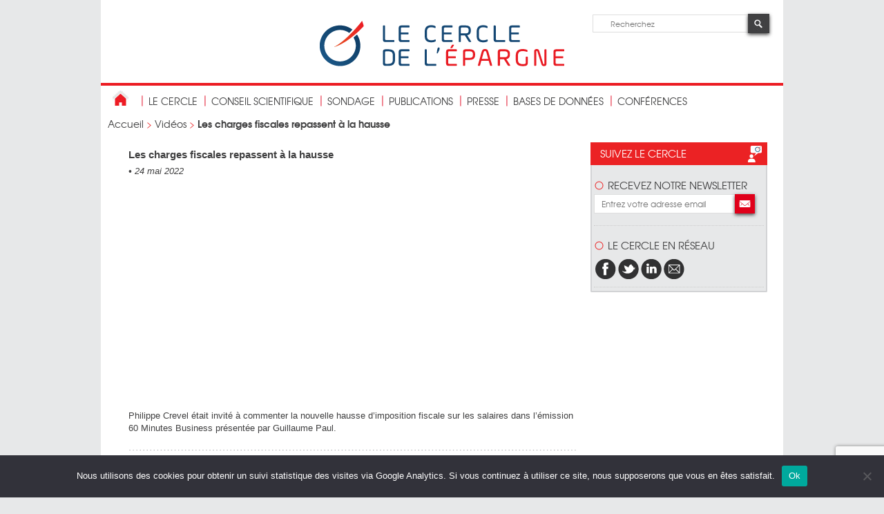

--- FILE ---
content_type: text/html; charset=UTF-8
request_url: http://cercledelepargne.com/video/les-charges-fiscales-repassent-a-la-hausse
body_size: 9241
content:
<!DOCTYPE html>
<html>
	<head>
		<meta charset="UTF-8" />
		<meta name="viewport" content="width=device-width" />
		<title>
	Les charges fiscales repassent à la hausse - Cercle de l&#039;EpargneCercle de l&#039;Epargne		</title>
		<link rel="shortcut icon" href="http://cercledelepargne.com/wp-content/themes/cercle2014/favicon.png" />
		<link rel="profile" href="http://gmpg.org/xfn/11" />
		<link rel="stylesheet" type="text/css" media="all" href="http://cercledelepargne.com/wp-content/themes/cercle2014/style.css" />
		<link rel="pingback" href="xmlrpc.php" />
		<!--[if lt IE 9]>
			<script src="http://cercledelepargne.com/wp-content/themes/cercle2014/js/html5.js" type="text/javascript"></script>
		<![endif]-->
		<!--[if IE]>
			<script type="text/javascript">
				document.createElement("header");
				document.createElement("footer");
				document.createElement("section");
				document.createElement("nav");
				document.createElement("article");
			</script>
		<![endif]--> 
		<!--[if gte IE 9]>
		  <style type="text/css">
			.gradient {
			   filter: none;
			}
		  </style>
		<![endif]-->
		<meta name='robots' content='index, follow, max-image-preview:large, max-snippet:-1, max-video-preview:-1' />

	<!-- This site is optimized with the Yoast SEO plugin v26.8 - https://yoast.com/product/yoast-seo-wordpress/ -->
	<link rel="canonical" href="https://cercledelepargne.com/video/les-charges-fiscales-repassent-a-la-hausse" />
	<meta property="og:locale" content="fr_FR" />
	<meta property="og:type" content="article" />
	<meta property="og:title" content="Les charges fiscales repassent à la hausse - Cercle de l&#039;Epargne" />
	<meta property="og:description" content="Philippe Crevel était invité à commenter la nouvelle hausse d&rsquo;imposition fiscale sur les salaires dans l&rsquo;émission 60 Minutes Business présentée [&hellip;]" />
	<meta property="og:url" content="https://cercledelepargne.com/video/les-charges-fiscales-repassent-a-la-hausse" />
	<meta property="og:site_name" content="Cercle de l&#039;Epargne" />
	<meta property="article:publisher" content="https://www.facebook.com/cercledelepargne/" />
	<meta property="article:modified_time" content="2022-05-25T09:57:34+00:00" />
	<script type="application/ld+json" class="yoast-schema-graph">{"@context":"https://schema.org","@graph":[{"@type":"WebPage","@id":"https://cercledelepargne.com/video/les-charges-fiscales-repassent-a-la-hausse","url":"https://cercledelepargne.com/video/les-charges-fiscales-repassent-a-la-hausse","name":"Les charges fiscales repassent à la hausse - Cercle de l&#039;Epargne","isPartOf":{"@id":"https://cercledelepargne.com/#website"},"datePublished":"2022-05-24T09:51:28+00:00","dateModified":"2022-05-25T09:57:34+00:00","breadcrumb":{"@id":"https://cercledelepargne.com/video/les-charges-fiscales-repassent-a-la-hausse#breadcrumb"},"inLanguage":"fr-FR","potentialAction":[{"@type":"ReadAction","target":["https://cercledelepargne.com/video/les-charges-fiscales-repassent-a-la-hausse"]}]},{"@type":"BreadcrumbList","@id":"https://cercledelepargne.com/video/les-charges-fiscales-repassent-a-la-hausse#breadcrumb","itemListElement":[{"@type":"ListItem","position":1,"name":"Accueil","item":"http://cercledelepargne.com/"},{"@type":"ListItem","position":2,"name":"Vidéos","item":"http://cercledelepargne.com/video"},{"@type":"ListItem","position":3,"name":"Les charges fiscales repassent à la hausse"}]},{"@type":"WebSite","@id":"https://cercledelepargne.com/#website","url":"https://cercledelepargne.com/","name":"Cercle de l&#039;Epargne","description":"Centre et d&#039;études et d&#039;information sur l&#039;épargne et la retraite","potentialAction":[{"@type":"SearchAction","target":{"@type":"EntryPoint","urlTemplate":"https://cercledelepargne.com/?s={search_term_string}"},"query-input":{"@type":"PropertyValueSpecification","valueRequired":true,"valueName":"search_term_string"}}],"inLanguage":"fr-FR"}]}</script>
	<!-- / Yoast SEO plugin. -->


<style id='wp-img-auto-sizes-contain-inline-css' type='text/css'>
img:is([sizes=auto i],[sizes^="auto," i]){contain-intrinsic-size:3000px 1500px}
/*# sourceURL=wp-img-auto-sizes-contain-inline-css */
</style>
<style id='wp-block-library-inline-css' type='text/css'>
:root{--wp-block-synced-color:#7a00df;--wp-block-synced-color--rgb:122,0,223;--wp-bound-block-color:var(--wp-block-synced-color);--wp-editor-canvas-background:#ddd;--wp-admin-theme-color:#007cba;--wp-admin-theme-color--rgb:0,124,186;--wp-admin-theme-color-darker-10:#006ba1;--wp-admin-theme-color-darker-10--rgb:0,107,160.5;--wp-admin-theme-color-darker-20:#005a87;--wp-admin-theme-color-darker-20--rgb:0,90,135;--wp-admin-border-width-focus:2px}@media (min-resolution:192dpi){:root{--wp-admin-border-width-focus:1.5px}}.wp-element-button{cursor:pointer}:root .has-very-light-gray-background-color{background-color:#eee}:root .has-very-dark-gray-background-color{background-color:#313131}:root .has-very-light-gray-color{color:#eee}:root .has-very-dark-gray-color{color:#313131}:root .has-vivid-green-cyan-to-vivid-cyan-blue-gradient-background{background:linear-gradient(135deg,#00d084,#0693e3)}:root .has-purple-crush-gradient-background{background:linear-gradient(135deg,#34e2e4,#4721fb 50%,#ab1dfe)}:root .has-hazy-dawn-gradient-background{background:linear-gradient(135deg,#faaca8,#dad0ec)}:root .has-subdued-olive-gradient-background{background:linear-gradient(135deg,#fafae1,#67a671)}:root .has-atomic-cream-gradient-background{background:linear-gradient(135deg,#fdd79a,#004a59)}:root .has-nightshade-gradient-background{background:linear-gradient(135deg,#330968,#31cdcf)}:root .has-midnight-gradient-background{background:linear-gradient(135deg,#020381,#2874fc)}:root{--wp--preset--font-size--normal:16px;--wp--preset--font-size--huge:42px}.has-regular-font-size{font-size:1em}.has-larger-font-size{font-size:2.625em}.has-normal-font-size{font-size:var(--wp--preset--font-size--normal)}.has-huge-font-size{font-size:var(--wp--preset--font-size--huge)}.has-text-align-center{text-align:center}.has-text-align-left{text-align:left}.has-text-align-right{text-align:right}.has-fit-text{white-space:nowrap!important}#end-resizable-editor-section{display:none}.aligncenter{clear:both}.items-justified-left{justify-content:flex-start}.items-justified-center{justify-content:center}.items-justified-right{justify-content:flex-end}.items-justified-space-between{justify-content:space-between}.screen-reader-text{border:0;clip-path:inset(50%);height:1px;margin:-1px;overflow:hidden;padding:0;position:absolute;width:1px;word-wrap:normal!important}.screen-reader-text:focus{background-color:#ddd;clip-path:none;color:#444;display:block;font-size:1em;height:auto;left:5px;line-height:normal;padding:15px 23px 14px;text-decoration:none;top:5px;width:auto;z-index:100000}html :where(.has-border-color){border-style:solid}html :where([style*=border-top-color]){border-top-style:solid}html :where([style*=border-right-color]){border-right-style:solid}html :where([style*=border-bottom-color]){border-bottom-style:solid}html :where([style*=border-left-color]){border-left-style:solid}html :where([style*=border-width]){border-style:solid}html :where([style*=border-top-width]){border-top-style:solid}html :where([style*=border-right-width]){border-right-style:solid}html :where([style*=border-bottom-width]){border-bottom-style:solid}html :where([style*=border-left-width]){border-left-style:solid}html :where(img[class*=wp-image-]){height:auto;max-width:100%}:where(figure){margin:0 0 1em}html :where(.is-position-sticky){--wp-admin--admin-bar--position-offset:var(--wp-admin--admin-bar--height,0px)}@media screen and (max-width:600px){html :where(.is-position-sticky){--wp-admin--admin-bar--position-offset:0px}}

/*# sourceURL=wp-block-library-inline-css */
</style><style id='global-styles-inline-css' type='text/css'>
:root{--wp--preset--aspect-ratio--square: 1;--wp--preset--aspect-ratio--4-3: 4/3;--wp--preset--aspect-ratio--3-4: 3/4;--wp--preset--aspect-ratio--3-2: 3/2;--wp--preset--aspect-ratio--2-3: 2/3;--wp--preset--aspect-ratio--16-9: 16/9;--wp--preset--aspect-ratio--9-16: 9/16;--wp--preset--color--black: #000000;--wp--preset--color--cyan-bluish-gray: #abb8c3;--wp--preset--color--white: #ffffff;--wp--preset--color--pale-pink: #f78da7;--wp--preset--color--vivid-red: #cf2e2e;--wp--preset--color--luminous-vivid-orange: #ff6900;--wp--preset--color--luminous-vivid-amber: #fcb900;--wp--preset--color--light-green-cyan: #7bdcb5;--wp--preset--color--vivid-green-cyan: #00d084;--wp--preset--color--pale-cyan-blue: #8ed1fc;--wp--preset--color--vivid-cyan-blue: #0693e3;--wp--preset--color--vivid-purple: #9b51e0;--wp--preset--gradient--vivid-cyan-blue-to-vivid-purple: linear-gradient(135deg,rgb(6,147,227) 0%,rgb(155,81,224) 100%);--wp--preset--gradient--light-green-cyan-to-vivid-green-cyan: linear-gradient(135deg,rgb(122,220,180) 0%,rgb(0,208,130) 100%);--wp--preset--gradient--luminous-vivid-amber-to-luminous-vivid-orange: linear-gradient(135deg,rgb(252,185,0) 0%,rgb(255,105,0) 100%);--wp--preset--gradient--luminous-vivid-orange-to-vivid-red: linear-gradient(135deg,rgb(255,105,0) 0%,rgb(207,46,46) 100%);--wp--preset--gradient--very-light-gray-to-cyan-bluish-gray: linear-gradient(135deg,rgb(238,238,238) 0%,rgb(169,184,195) 100%);--wp--preset--gradient--cool-to-warm-spectrum: linear-gradient(135deg,rgb(74,234,220) 0%,rgb(151,120,209) 20%,rgb(207,42,186) 40%,rgb(238,44,130) 60%,rgb(251,105,98) 80%,rgb(254,248,76) 100%);--wp--preset--gradient--blush-light-purple: linear-gradient(135deg,rgb(255,206,236) 0%,rgb(152,150,240) 100%);--wp--preset--gradient--blush-bordeaux: linear-gradient(135deg,rgb(254,205,165) 0%,rgb(254,45,45) 50%,rgb(107,0,62) 100%);--wp--preset--gradient--luminous-dusk: linear-gradient(135deg,rgb(255,203,112) 0%,rgb(199,81,192) 50%,rgb(65,88,208) 100%);--wp--preset--gradient--pale-ocean: linear-gradient(135deg,rgb(255,245,203) 0%,rgb(182,227,212) 50%,rgb(51,167,181) 100%);--wp--preset--gradient--electric-grass: linear-gradient(135deg,rgb(202,248,128) 0%,rgb(113,206,126) 100%);--wp--preset--gradient--midnight: linear-gradient(135deg,rgb(2,3,129) 0%,rgb(40,116,252) 100%);--wp--preset--font-size--small: 13px;--wp--preset--font-size--medium: 20px;--wp--preset--font-size--large: 36px;--wp--preset--font-size--x-large: 42px;--wp--preset--spacing--20: 0.44rem;--wp--preset--spacing--30: 0.67rem;--wp--preset--spacing--40: 1rem;--wp--preset--spacing--50: 1.5rem;--wp--preset--spacing--60: 2.25rem;--wp--preset--spacing--70: 3.38rem;--wp--preset--spacing--80: 5.06rem;--wp--preset--shadow--natural: 6px 6px 9px rgba(0, 0, 0, 0.2);--wp--preset--shadow--deep: 12px 12px 50px rgba(0, 0, 0, 0.4);--wp--preset--shadow--sharp: 6px 6px 0px rgba(0, 0, 0, 0.2);--wp--preset--shadow--outlined: 6px 6px 0px -3px rgb(255, 255, 255), 6px 6px rgb(0, 0, 0);--wp--preset--shadow--crisp: 6px 6px 0px rgb(0, 0, 0);}:where(.is-layout-flex){gap: 0.5em;}:where(.is-layout-grid){gap: 0.5em;}body .is-layout-flex{display: flex;}.is-layout-flex{flex-wrap: wrap;align-items: center;}.is-layout-flex > :is(*, div){margin: 0;}body .is-layout-grid{display: grid;}.is-layout-grid > :is(*, div){margin: 0;}:where(.wp-block-columns.is-layout-flex){gap: 2em;}:where(.wp-block-columns.is-layout-grid){gap: 2em;}:where(.wp-block-post-template.is-layout-flex){gap: 1.25em;}:where(.wp-block-post-template.is-layout-grid){gap: 1.25em;}.has-black-color{color: var(--wp--preset--color--black) !important;}.has-cyan-bluish-gray-color{color: var(--wp--preset--color--cyan-bluish-gray) !important;}.has-white-color{color: var(--wp--preset--color--white) !important;}.has-pale-pink-color{color: var(--wp--preset--color--pale-pink) !important;}.has-vivid-red-color{color: var(--wp--preset--color--vivid-red) !important;}.has-luminous-vivid-orange-color{color: var(--wp--preset--color--luminous-vivid-orange) !important;}.has-luminous-vivid-amber-color{color: var(--wp--preset--color--luminous-vivid-amber) !important;}.has-light-green-cyan-color{color: var(--wp--preset--color--light-green-cyan) !important;}.has-vivid-green-cyan-color{color: var(--wp--preset--color--vivid-green-cyan) !important;}.has-pale-cyan-blue-color{color: var(--wp--preset--color--pale-cyan-blue) !important;}.has-vivid-cyan-blue-color{color: var(--wp--preset--color--vivid-cyan-blue) !important;}.has-vivid-purple-color{color: var(--wp--preset--color--vivid-purple) !important;}.has-black-background-color{background-color: var(--wp--preset--color--black) !important;}.has-cyan-bluish-gray-background-color{background-color: var(--wp--preset--color--cyan-bluish-gray) !important;}.has-white-background-color{background-color: var(--wp--preset--color--white) !important;}.has-pale-pink-background-color{background-color: var(--wp--preset--color--pale-pink) !important;}.has-vivid-red-background-color{background-color: var(--wp--preset--color--vivid-red) !important;}.has-luminous-vivid-orange-background-color{background-color: var(--wp--preset--color--luminous-vivid-orange) !important;}.has-luminous-vivid-amber-background-color{background-color: var(--wp--preset--color--luminous-vivid-amber) !important;}.has-light-green-cyan-background-color{background-color: var(--wp--preset--color--light-green-cyan) !important;}.has-vivid-green-cyan-background-color{background-color: var(--wp--preset--color--vivid-green-cyan) !important;}.has-pale-cyan-blue-background-color{background-color: var(--wp--preset--color--pale-cyan-blue) !important;}.has-vivid-cyan-blue-background-color{background-color: var(--wp--preset--color--vivid-cyan-blue) !important;}.has-vivid-purple-background-color{background-color: var(--wp--preset--color--vivid-purple) !important;}.has-black-border-color{border-color: var(--wp--preset--color--black) !important;}.has-cyan-bluish-gray-border-color{border-color: var(--wp--preset--color--cyan-bluish-gray) !important;}.has-white-border-color{border-color: var(--wp--preset--color--white) !important;}.has-pale-pink-border-color{border-color: var(--wp--preset--color--pale-pink) !important;}.has-vivid-red-border-color{border-color: var(--wp--preset--color--vivid-red) !important;}.has-luminous-vivid-orange-border-color{border-color: var(--wp--preset--color--luminous-vivid-orange) !important;}.has-luminous-vivid-amber-border-color{border-color: var(--wp--preset--color--luminous-vivid-amber) !important;}.has-light-green-cyan-border-color{border-color: var(--wp--preset--color--light-green-cyan) !important;}.has-vivid-green-cyan-border-color{border-color: var(--wp--preset--color--vivid-green-cyan) !important;}.has-pale-cyan-blue-border-color{border-color: var(--wp--preset--color--pale-cyan-blue) !important;}.has-vivid-cyan-blue-border-color{border-color: var(--wp--preset--color--vivid-cyan-blue) !important;}.has-vivid-purple-border-color{border-color: var(--wp--preset--color--vivid-purple) !important;}.has-vivid-cyan-blue-to-vivid-purple-gradient-background{background: var(--wp--preset--gradient--vivid-cyan-blue-to-vivid-purple) !important;}.has-light-green-cyan-to-vivid-green-cyan-gradient-background{background: var(--wp--preset--gradient--light-green-cyan-to-vivid-green-cyan) !important;}.has-luminous-vivid-amber-to-luminous-vivid-orange-gradient-background{background: var(--wp--preset--gradient--luminous-vivid-amber-to-luminous-vivid-orange) !important;}.has-luminous-vivid-orange-to-vivid-red-gradient-background{background: var(--wp--preset--gradient--luminous-vivid-orange-to-vivid-red) !important;}.has-very-light-gray-to-cyan-bluish-gray-gradient-background{background: var(--wp--preset--gradient--very-light-gray-to-cyan-bluish-gray) !important;}.has-cool-to-warm-spectrum-gradient-background{background: var(--wp--preset--gradient--cool-to-warm-spectrum) !important;}.has-blush-light-purple-gradient-background{background: var(--wp--preset--gradient--blush-light-purple) !important;}.has-blush-bordeaux-gradient-background{background: var(--wp--preset--gradient--blush-bordeaux) !important;}.has-luminous-dusk-gradient-background{background: var(--wp--preset--gradient--luminous-dusk) !important;}.has-pale-ocean-gradient-background{background: var(--wp--preset--gradient--pale-ocean) !important;}.has-electric-grass-gradient-background{background: var(--wp--preset--gradient--electric-grass) !important;}.has-midnight-gradient-background{background: var(--wp--preset--gradient--midnight) !important;}.has-small-font-size{font-size: var(--wp--preset--font-size--small) !important;}.has-medium-font-size{font-size: var(--wp--preset--font-size--medium) !important;}.has-large-font-size{font-size: var(--wp--preset--font-size--large) !important;}.has-x-large-font-size{font-size: var(--wp--preset--font-size--x-large) !important;}
/*# sourceURL=global-styles-inline-css */
</style>

<style id='classic-theme-styles-inline-css' type='text/css'>
/*! This file is auto-generated */
.wp-block-button__link{color:#fff;background-color:#32373c;border-radius:9999px;box-shadow:none;text-decoration:none;padding:calc(.667em + 2px) calc(1.333em + 2px);font-size:1.125em}.wp-block-file__button{background:#32373c;color:#fff;text-decoration:none}
/*# sourceURL=/wp-includes/css/classic-themes.min.css */
</style>
<link rel='stylesheet' id='contact-form-7-css' href='http://cercledelepargne.com/wp-content/plugins/contact-form-7/includes/css/styles.css?ver=6.1.4' type='text/css' media='all' />
<link rel='stylesheet' id='cookie-notice-front-css' href='http://cercledelepargne.com/wp-content/plugins/cookie-notice/css/front.min.css?ver=2.5.11' type='text/css' media='all' />
<script type="text/javascript" src="http://cercledelepargne.com/wp-includes/js/jquery/jquery.min.js?ver=3.7.1" id="jquery-core-js"></script>
<script type="text/javascript" src="http://cercledelepargne.com/wp-includes/js/jquery/jquery-migrate.min.js?ver=3.4.1" id="jquery-migrate-js"></script>
		<script type="text/javascript">
		function toggle_visibility(id) {
				 
			   var e = document.getElementById(id);
			   if(e.style.display == 'block')
				  e.style.display = 'none';
						   
						 
			   else
				  e.style.display = 'block';
				   
				 
		};
		  
		</script>
<script>
  (function(i,s,o,g,r,a,m){i['GoogleAnalyticsObject']=r;i[r]=i[r]||function(){
  (i[r].q=i[r].q||[]).push(arguments)},i[r].l=1*new Date();a=s.createElement(o),
  m=s.getElementsByTagName(o)[0];a.async=1;a.src=g;m.parentNode.insertBefore(a,m)
  })(window,document,'script','//www.google-analytics.com/analytics.js','ga');

  ga('create', 'UA-30330887-25', 'auto');
  ga('send', 'pageview');

</script>
	</head>
	<body>
		<div id="wrapper">
			<header>
				<div id="logo">
					<a href="https://cercledelepargne.com" title="cliquez pour revenir à la page d'accueil du Cercle des Epargnants"><img src="http://cercledelepargne.com/wp-content/themes/cercle2014/images/logo-cerle_de_l_epargne.png" alt="Cercle de L'Epargne" /></a>
				</div>
				<div id="recherche">
					<form role="search" method="get" id="searchform" action="https://cercledelepargne.com/">
					<input type="text" placeHolder="Recherchez" id="champDeRecherche" name="s" />
					<input type="image" src="http://cercledelepargne.com/wp-content/themes/cercle2014/images/loupe.jpg" id="boutonDeRecherche" />
					</form>
				</div>
				<a class="openMobileNav">menu</a>
			</header>
			<nav id="navPrincipale">
				<ul>
					<li class="retourAccueil"><a href="https://cercledelepargne.com" title="cliquez pour revenir à la page d'accueil du Cercle des Epargnants"><img src="http://cercledelepargne.com/wp-content/themes/cercle2014/images/home.jpg" alt="cliquez pour revenir à la page d'accueil du Cercle des Epargnants" /></a></li>
					<li id="menu-item-20936" class="menu-item menu-item-type-post_type menu-item-object-page menu-item-has-children menu-item-20936"><a href="https://cercledelepargne.com/le-cercle-2">Le Cercle</a>
<ul class="sub-menu">
	<li id="menu-item-22541" class="menu-item menu-item-type-post_type menu-item-object-page menu-item-22541"><a href="https://cercledelepargne.com/le-cercle-2">Présentation</a></li>
	<li id="menu-item-20950" class="menu-item menu-item-type-post_type menu-item-object-page menu-item-20950"><a href="https://cercledelepargne.com/le-cercle-2/contactez-nous">Contact</a></li>
</ul>
</li>
<li id="menu-item-20942" class="menu-item menu-item-type-post_type menu-item-object-page menu-item-has-children menu-item-20942"><a href="https://cercledelepargne.com/le-conseil-scientifique">conseil scientifique</a>
<ul class="sub-menu">
	<li id="menu-item-20943" class="menu-item menu-item-type-post_type menu-item-object-page menu-item-20943"><a href="https://cercledelepargne.com/le-conseil-scientifique/une-equipe-dexperts">Une équipe d’experts</a></li>
</ul>
</li>
<li id="menu-item-24136" class="menu-item menu-item-type-post_type menu-item-object-page menu-item-24136"><a href="https://cercledelepargne.com/lobservatoire-de-lepargne-et-de-la-retraite">Sondage</a></li>
<li id="menu-item-22535" class="menu-item menu-item-type-post_type menu-item-object-page menu-item-has-children menu-item-22535"><a href="https://cercledelepargne.com/les-publications">publications</a>
<ul class="sub-menu">
	<li id="menu-item-16526" class="menu-item menu-item-type-taxonomy menu-item-object-category menu-item-16526"><a href="https://cercledelepargne.com/cat/actualites">Les Actualités</a></li>
	<li id="menu-item-22531" class="menu-item menu-item-type-taxonomy menu-item-object-catlettres menu-item-22531"><a href="https://cercledelepargne.com/catlettres/lettre-mensuelle-2">Les lettres</a></li>
	<li id="menu-item-22532" class="menu-item menu-item-type-taxonomy menu-item-object-category menu-item-22532"><a href="https://cercledelepargne.com/cat/etudes">Les études</a></li>
	<li id="menu-item-35157" class="menu-item menu-item-type-post_type menu-item-object-page menu-item-35157"><a href="https://cercledelepargne.com/les-publications/la-retraite-mode-demploi">Le Guide de la retraite</a></li>
	<li id="menu-item-35577" class="menu-item menu-item-type-post_type menu-item-object-page menu-item-35577"><a href="https://cercledelepargne.com/les-publications/les-produits-depargne">Le Guide de l’épargne</a></li>
</ul>
</li>
<li id="menu-item-22106" class="menu-item menu-item-type-taxonomy menu-item-object-category menu-item-has-children menu-item-22106"><a href="https://cercledelepargne.com/cat/le-cercle-dans-les-medias">Presse</a>
<ul class="sub-menu">
	<li id="menu-item-22107" class="menu-item menu-item-type-taxonomy menu-item-object-category menu-item-22107"><a href="https://cercledelepargne.com/cat/le-cercle-dans-les-medias">Le Cercle dans les médias</a></li>
	<li id="menu-item-22525" class="menu-item menu-item-type-taxonomy menu-item-object-category menu-item-22525"><a href="https://cercledelepargne.com/cat/communiques-de-presse">Communiqués de presse</a></li>
	<li id="menu-item-22814" class="menu-item menu-item-type-custom menu-item-object-custom menu-item-22814"><a href="http://cercledelepargne.com/video">Les vidéos du Cercle</a></li>
</ul>
</li>
<li id="menu-item-22546" class="menu-item menu-item-type-post_type menu-item-object-page menu-item-has-children menu-item-22546"><a href="https://cercledelepargne.com/les-bases-de-donnees-2">bases de données</a>
<ul class="sub-menu">
	<li id="menu-item-22895" class="menu-item menu-item-type-post_type menu-item-object-bdd menu-item-22895"><a href="https://cercledelepargne.com/bdd/base-de-donnees-retraite" title="BDD Retraite">Base de données « retraite »</a></li>
	<li id="menu-item-22894" class="menu-item menu-item-type-post_type menu-item-object-bdd menu-item-22894"><a href="https://cercledelepargne.com/bdd/base-de-donnees-epargne">Base de données « épargne »</a></li>
	<li id="menu-item-22893" class="menu-item menu-item-type-post_type menu-item-object-bdd menu-item-22893"><a href="https://cercledelepargne.com/bdd/base-de-donnees-epargne-retraite">Base de données « épargne retraite »</a></li>
	<li id="menu-item-27708" class="menu-item menu-item-type-post_type menu-item-object-bdd menu-item-27708"><a href="https://cercledelepargne.com/bdd/base-de-donnees-prevoyance">Base de données « prévoyance »</a></li>
	<li id="menu-item-22548" class="menu-item menu-item-type-post_type menu-item-object-page menu-item-22548"><a href="https://cercledelepargne.com/les-bases-de-donnees-2/la-bibliographie">La bibliographie</a></li>
	<li id="menu-item-22547" class="menu-item menu-item-type-post_type menu-item-object-page menu-item-22547"><a href="https://cercledelepargne.com/les-bases-de-donnees-2/les-sites-de-references">Les sites de références</a></li>
</ul>
</li>
<li id="menu-item-26147" class="menu-item menu-item-type-custom menu-item-object-custom menu-item-26147"><a href="http://cercledelepargne.com/conference">Conférences</a></li>
				</ul>
			</nav>
			<nav class="navMobile">
				<a class="openMobileNav">fermer le menu <i class="fa fa-chevron-right"></i></a>
				<ul>
					<li class="menu-item menu-item-type-post_type menu-item-object-page menu-item-has-children menu-item-20936"><a href="https://cercledelepargne.com/le-cercle-2">Le Cercle</a>
<ul class="sub-menu">
	<li class="menu-item menu-item-type-post_type menu-item-object-page menu-item-22541"><a href="https://cercledelepargne.com/le-cercle-2">Présentation</a></li>
	<li class="menu-item menu-item-type-post_type menu-item-object-page menu-item-20950"><a href="https://cercledelepargne.com/le-cercle-2/contactez-nous">Contact</a></li>
</ul>
</li>
<li class="menu-item menu-item-type-post_type menu-item-object-page menu-item-has-children menu-item-20942"><a href="https://cercledelepargne.com/le-conseil-scientifique">conseil scientifique</a>
<ul class="sub-menu">
	<li class="menu-item menu-item-type-post_type menu-item-object-page menu-item-20943"><a href="https://cercledelepargne.com/le-conseil-scientifique/une-equipe-dexperts">Une équipe d’experts</a></li>
</ul>
</li>
<li class="menu-item menu-item-type-post_type menu-item-object-page menu-item-24136"><a href="https://cercledelepargne.com/lobservatoire-de-lepargne-et-de-la-retraite">Sondage</a></li>
<li class="menu-item menu-item-type-post_type menu-item-object-page menu-item-has-children menu-item-22535"><a href="https://cercledelepargne.com/les-publications">publications</a>
<ul class="sub-menu">
	<li class="menu-item menu-item-type-taxonomy menu-item-object-category menu-item-16526"><a href="https://cercledelepargne.com/cat/actualites">Les Actualités</a></li>
	<li class="menu-item menu-item-type-taxonomy menu-item-object-catlettres menu-item-22531"><a href="https://cercledelepargne.com/catlettres/lettre-mensuelle-2">Les lettres</a></li>
	<li class="menu-item menu-item-type-taxonomy menu-item-object-category menu-item-22532"><a href="https://cercledelepargne.com/cat/etudes">Les études</a></li>
	<li class="menu-item menu-item-type-post_type menu-item-object-page menu-item-35157"><a href="https://cercledelepargne.com/les-publications/la-retraite-mode-demploi">Le Guide de la retraite</a></li>
	<li class="menu-item menu-item-type-post_type menu-item-object-page menu-item-35577"><a href="https://cercledelepargne.com/les-publications/les-produits-depargne">Le Guide de l’épargne</a></li>
</ul>
</li>
<li class="menu-item menu-item-type-taxonomy menu-item-object-category menu-item-has-children menu-item-22106"><a href="https://cercledelepargne.com/cat/le-cercle-dans-les-medias">Presse</a>
<ul class="sub-menu">
	<li class="menu-item menu-item-type-taxonomy menu-item-object-category menu-item-22107"><a href="https://cercledelepargne.com/cat/le-cercle-dans-les-medias">Le Cercle dans les médias</a></li>
	<li class="menu-item menu-item-type-taxonomy menu-item-object-category menu-item-22525"><a href="https://cercledelepargne.com/cat/communiques-de-presse">Communiqués de presse</a></li>
	<li class="menu-item menu-item-type-custom menu-item-object-custom menu-item-22814"><a href="http://cercledelepargne.com/video">Les vidéos du Cercle</a></li>
</ul>
</li>
<li class="menu-item menu-item-type-post_type menu-item-object-page menu-item-has-children menu-item-22546"><a href="https://cercledelepargne.com/les-bases-de-donnees-2">bases de données</a>
<ul class="sub-menu">
	<li class="menu-item menu-item-type-post_type menu-item-object-bdd menu-item-22895"><a href="https://cercledelepargne.com/bdd/base-de-donnees-retraite" title="BDD Retraite">Base de données « retraite »</a></li>
	<li class="menu-item menu-item-type-post_type menu-item-object-bdd menu-item-22894"><a href="https://cercledelepargne.com/bdd/base-de-donnees-epargne">Base de données « épargne »</a></li>
	<li class="menu-item menu-item-type-post_type menu-item-object-bdd menu-item-22893"><a href="https://cercledelepargne.com/bdd/base-de-donnees-epargne-retraite">Base de données « épargne retraite »</a></li>
	<li class="menu-item menu-item-type-post_type menu-item-object-bdd menu-item-27708"><a href="https://cercledelepargne.com/bdd/base-de-donnees-prevoyance">Base de données « prévoyance »</a></li>
	<li class="menu-item menu-item-type-post_type menu-item-object-page menu-item-22548"><a href="https://cercledelepargne.com/les-bases-de-donnees-2/la-bibliographie">La bibliographie</a></li>
	<li class="menu-item menu-item-type-post_type menu-item-object-page menu-item-22547"><a href="https://cercledelepargne.com/les-bases-de-donnees-2/les-sites-de-references">Les sites de références</a></li>
</ul>
</li>
<li class="menu-item menu-item-type-custom menu-item-object-custom menu-item-26147"><a href="http://cercledelepargne.com/conference">Conférences</a></li>
				</ul>
			</nav>
			<div id="ariane">
				<p><span><span><a href="http://cercledelepargne.com/">Accueil</a></span> &gt; <span><a href="http://cercledelepargne.com/video">Vidéos</a></span> &gt; <span class="breadcrumb_last" aria-current="page"><strong>Les charges fiscales repassent à la hausse</strong></span></span></p>
			</div>			<section id="contenuActu">
				<section class="actuAccueil">
					<h1 class="actuTitre"><strong>Les charges fiscales repassent à la hausse</strong></h1>
					<p class="meta"><em><span class="actuAccueilCat"></span> <strong>&bull;</strong> 24 mai 2022</em></p>
					<div class="texteActu">
						<p><iframe width="560" height="315" src="https://www.youtube.com/embed/9WEBmPkZqTY" title="YouTube video player" frameborder="0" allow="accelerometer; autoplay; clipboard-write; encrypted-media; gyroscope; picture-in-picture" allowfullscreen></iframe></p>
<p>Philippe Crevel était invité à commenter la nouvelle hausse d&rsquo;imposition fiscale sur les salaires dans l&rsquo;émission 60 Minutes Business présentée par Guillaume Paul. </p>
																							</div>
										<div id="partageArticle">
						<section class="blocSocial">
							<div class="partagezActu">Partagez cet article</div>
							<a target="_blank" href="https://www.facebook.com/sharer/sharer.php?u=https://cercledelepargne.com/video/les-charges-fiscales-repassent-a-la-hausse" class="pictoPartage partageFB"></a>
							<a target="_blank" href="https://twitter.com/intent/tweet?text=Les charges fiscales repassent à la hausse%0Ahttps://cercledelepargne.com/video/les-charges-fiscales-repassent-a-la-hausse"class="pictoPartage partageTW"></a>
							<a target="_blank" href="https://www.linkedin.com/shareArticle?mini=true&url=https://cercledelepargne.com/video/les-charges-fiscales-repassent-a-la-hausse&title=Les charges fiscales repassent à la hausse&summary=&source="class="pictoPartage partageLK"></a>
							<a target="_blank" href="http://www.viadeo.com/shareit/share/?url=https://cercledelepargne.com/video/les-charges-fiscales-repassent-a-la-hausse&title=Les charges fiscales repassent à la hausse"class="pictoPartage partageVD"></a>
							<a target="_blank" href="https://plus.google.com/share?url=https://cercledelepargne.com/video/les-charges-fiscales-repassent-a-la-hausse"class="pictoPartage partageGG"></a>
						</section>
					</div>				</section>
			</section>
			<section id="colonneSociale">
								<section class="caTitre">
					<h2>Suivez le cercle</h2>
				</section>
				<section id="blocSocial">
					<section class="blocSocial">
						<h4 class="socialTitre">recevez notre newsletter</h4>
						<div id="newsletter">
							<form action="//cercledelepargne.us8.list-manage.com/subscribe/post?u=d232e3130250dc5419554036a&amp;id=ab6c33c13e" method="post" id="mc-embedded-subscribe-form" name="mc-embedded-subscribe-form" class="validate" target="_blank" novalidate>
							<input type="email" value="" name="EMAIL" class="required email" id="mce-EMAIL" placeHolder="Entrez votre adresse email" /><input type="submit" value=" " name="subscribe" id="mc-embedded-subscribe" />
							</form>
						</div>
					</section>
					<section class="blocSocial" style="display:none;">
						<a href="#"><img src="http://cercledelepargne.com/wp-content/themes/cercle2014/images/iphone.png" class="alignLeft" /></a><p class="appli"><a href="#"><span class="appliTitre">téléchargez l'application</span><br />Cliquez ici pour télécharger notre application iphone et android</a></p>
					</section>
					<section class="blocSocial">
						<h4 class="socialTitre" style="display: block;">le cercle en réseau</h4>
						<a href="https://www.facebook.com/cercledelepargne" class="pictoSocial FB" target="_blank"></a>						<a href="https://twitter.com/twittcercle" class="pictoSocial TW" target="_blank"></a>												<a href="https://www.linkedin.com/groups?mostRecent=&amp;gid=8101420&amp;trk=my_groups-tile-flipgrp" class="pictoSocial IN" target="_blank"></a>																								<a onclick="toggle_visibility('emailDuCercle');" class="pictoSocial MA"></a>
						<p id="emailDuCercle" class="rouge">contact@cercledelepargne.com</p>
					</section>
					<section class="blocSocial" style="display:none;">
						<h4 class="socialTitre">le cerlce en tweet</h4>
					</section>
				</section>
<!-- 				<br />
				<a href="https://cercledelepargne.com/wp-content/uploads/2025/06/Brochure-Cercle-Epargne-2025.pdf" target="_blank"><img src="https://cercledelepargne.com/wp-content/uploads/2025/06/couv-Web-2025-Cercle-1-300x231.jpg" style="max-width:100%;" /></a> -->
			</section>			<footer>
				<div id="contenuFooter">
					<ul class="accesRapide"><li id="menu-item-22502" class="menu-item menu-item-type-post_type menu-item-object-page menu-item-22502"><a href="https://cercledelepargne.com/le-club/bulletin-dadhesion">Adhérez</a></li>
<li id="menu-item-22503" class="menu-item menu-item-type-post_type menu-item-object-page menu-item-22503"><a href="https://cercledelepargne.com/mentions-legales">Mentions légales</a></li>
<li id="menu-item-22501" class="menu-item menu-item-type-post_type menu-item-object-page menu-item-22501"><a href="https://cercledelepargne.com/le-cercle-2/contactez-nous">Contact</a></li>
</ul>
					<div class="partenaire" style="display: none;"><a href="https://www.ag2rlamondialematmut.fr/" target="_blank"><img src="http://cercledelepargne.com/wp-content/themes/cercle2014/images/almm-footer.png" alt="AG2R La Mondiale Mamut" /></a></div>
					<p class="suivezNous">
						<a href="https://www.facebook.com/cercledelepargne" class="pictoSocial FB" target="_blank"></a>						<a href="https://twitter.com/twittcercle" class="pictoSocial TW" target="_blank"></a>												<a href="https://www.linkedin.com/groups?mostRecent=&amp;gid=8101420&amp;trk=my_groups-tile-flipgrp" class="pictoSocial IN" target="_blank"></a>																								<div id="newsletter">
							<form action="//cercledelepargne.us8.list-manage.com/subscribe/post?u=d232e3130250dc5419554036a&amp;id=ab6c33c13e" method="post" id="mc-embedded-subscribe-form" name="mc-embedded-subscribe-form" class="validate" target="_blank" novalidate>
							<label>recevez nos newsletters &nbsp; </label><input type="email" value="" name="EMAIL" class="required email" id="mce-EMAIL" placeHolder="Entrez votre adresse email" /><input type="submit" value=" " name="subscribe" id="mc-embedded-subscribe" />
							</form>
						</div>
					</p>
				</div>
			</footer>
		</div>
	<script type="speculationrules">
{"prefetch":[{"source":"document","where":{"and":[{"href_matches":"/*"},{"not":{"href_matches":["/wp-*.php","/wp-admin/*","/wp-content/uploads/*","/wp-content/*","/wp-content/plugins/*","/wp-content/themes/cercle2014/*","/*\\?(.+)"]}},{"not":{"selector_matches":"a[rel~=\"nofollow\"]"}},{"not":{"selector_matches":".no-prefetch, .no-prefetch a"}}]},"eagerness":"conservative"}]}
</script>
<script type="text/javascript" src="http://cercledelepargne.com/wp-includes/js/dist/hooks.min.js?ver=dd5603f07f9220ed27f1" id="wp-hooks-js"></script>
<script type="text/javascript" src="http://cercledelepargne.com/wp-includes/js/dist/i18n.min.js?ver=c26c3dc7bed366793375" id="wp-i18n-js"></script>
<script type="text/javascript" id="wp-i18n-js-after">
/* <![CDATA[ */
wp.i18n.setLocaleData( { 'text direction\u0004ltr': [ 'ltr' ] } );
//# sourceURL=wp-i18n-js-after
/* ]]> */
</script>
<script type="text/javascript" src="http://cercledelepargne.com/wp-content/plugins/contact-form-7/includes/swv/js/index.js?ver=6.1.4" id="swv-js"></script>
<script type="text/javascript" id="contact-form-7-js-translations">
/* <![CDATA[ */
( function( domain, translations ) {
	var localeData = translations.locale_data[ domain ] || translations.locale_data.messages;
	localeData[""].domain = domain;
	wp.i18n.setLocaleData( localeData, domain );
} )( "contact-form-7", {"translation-revision-date":"2025-02-06 12:02:14+0000","generator":"GlotPress\/4.0.1","domain":"messages","locale_data":{"messages":{"":{"domain":"messages","plural-forms":"nplurals=2; plural=n > 1;","lang":"fr"},"This contact form is placed in the wrong place.":["Ce formulaire de contact est plac\u00e9 dans un mauvais endroit."],"Error:":["Erreur\u00a0:"]}},"comment":{"reference":"includes\/js\/index.js"}} );
//# sourceURL=contact-form-7-js-translations
/* ]]> */
</script>
<script type="text/javascript" id="contact-form-7-js-before">
/* <![CDATA[ */
var wpcf7 = {
    "api": {
        "root": "https:\/\/cercledelepargne.com\/wp-json\/",
        "namespace": "contact-form-7\/v1"
    }
};
//# sourceURL=contact-form-7-js-before
/* ]]> */
</script>
<script type="text/javascript" src="http://cercledelepargne.com/wp-content/plugins/contact-form-7/includes/js/index.js?ver=6.1.4" id="contact-form-7-js"></script>
<script type="text/javascript" id="cookie-notice-front-js-before">
/* <![CDATA[ */
var cnArgs = {"ajaxUrl":"https:\/\/cercledelepargne.com\/wp-admin\/admin-ajax.php","nonce":"8e20fae6f2","hideEffect":"fade","position":"bottom","onScroll":false,"onScrollOffset":100,"onClick":false,"cookieName":"cookie_notice_accepted","cookieTime":2592000,"cookieTimeRejected":2592000,"globalCookie":false,"redirection":false,"cache":false,"revokeCookies":false,"revokeCookiesOpt":"automatic"};

//# sourceURL=cookie-notice-front-js-before
/* ]]> */
</script>
<script type="text/javascript" src="http://cercledelepargne.com/wp-content/plugins/cookie-notice/js/front.min.js?ver=2.5.11" id="cookie-notice-front-js"></script>
<script type="text/javascript" src="https://www.google.com/recaptcha/api.js?render=6LejSWIqAAAAAC5p1BR2zdxddNvsT5XMjI6x2Pz1&amp;ver=3.0" id="google-recaptcha-js"></script>
<script type="text/javascript" src="http://cercledelepargne.com/wp-includes/js/dist/vendor/wp-polyfill.min.js?ver=3.15.0" id="wp-polyfill-js"></script>
<script type="text/javascript" id="wpcf7-recaptcha-js-before">
/* <![CDATA[ */
var wpcf7_recaptcha = {
    "sitekey": "6LejSWIqAAAAAC5p1BR2zdxddNvsT5XMjI6x2Pz1",
    "actions": {
        "homepage": "homepage",
        "contactform": "contactform"
    }
};
//# sourceURL=wpcf7-recaptcha-js-before
/* ]]> */
</script>
<script type="text/javascript" src="http://cercledelepargne.com/wp-content/plugins/contact-form-7/modules/recaptcha/index.js?ver=6.1.4" id="wpcf7-recaptcha-js"></script>

		<!-- Cookie Notice plugin v2.5.11 by Hu-manity.co https://hu-manity.co/ -->
		<div id="cookie-notice" role="dialog" class="cookie-notice-hidden cookie-revoke-hidden cn-position-bottom" aria-label="Cookie Notice" style="background-color: rgba(50,50,58,1);"><div class="cookie-notice-container" style="color: #fff"><span id="cn-notice-text" class="cn-text-container">Nous utilisons des cookies pour obtenir un suivi statistique des visites via Google Analytics. Si vous continuez à utiliser ce site, nous supposerons que vous en êtes satisfait.</span><span id="cn-notice-buttons" class="cn-buttons-container"><button id="cn-accept-cookie" data-cookie-set="accept" class="cn-set-cookie cn-button" aria-label="Ok" style="background-color: #00a99d">Ok</button></span><button type="button" id="cn-close-notice" data-cookie-set="accept" class="cn-close-icon" aria-label="Non"></button></div>
			
		</div>
		<!-- / Cookie Notice plugin -->	<style>
div#cs-buttons-wpcontent_slider.cs-buttons { 
margin-top:-40px;
padding-left:450px;
}
.texteActu > h2, .texteActu > h3, .texteActu, h4, .texteActu > h5 { display: inline-block; }
	</style>
	<script>

jQuery(function($) {
	$(function(){

		$(".catNav > li > .children > li > .children").toggle();
		if ($(".catNav > li > .children > li > .children").length > 0) {
			$(".catNav > li > .children > li").append( "<a class='toggleNav expandYear'> </a>" );
		}
		$(".toggleNav").click(function() {
			$(this).toggleClass("expanded");
			$(this).parent().parent().find(".children").toggle("slow");
		});
		var $bcTitle = $('.breadcrumb_last');
		if($bcTitle.text().length >= 51) {
			$(".breadcrumb_last").text(function(index, currentText) {
	   			 return currentText.substr(0, 50) + '...';
			});
		}
		$('.openMobileNav').click(function(){
			$('.navMobile').toggleClass('navMobileActive');
		});

	});
});
	</script>
	</body>
</html>

--- FILE ---
content_type: text/html; charset=utf-8
request_url: https://www.google.com/recaptcha/api2/anchor?ar=1&k=6LejSWIqAAAAAC5p1BR2zdxddNvsT5XMjI6x2Pz1&co=aHR0cDovL2NlcmNsZWRlbGVwYXJnbmUuY29tOjgw&hl=en&v=PoyoqOPhxBO7pBk68S4YbpHZ&size=invisible&anchor-ms=20000&execute-ms=30000&cb=7cgkp4xkrqo
body_size: 48718
content:
<!DOCTYPE HTML><html dir="ltr" lang="en"><head><meta http-equiv="Content-Type" content="text/html; charset=UTF-8">
<meta http-equiv="X-UA-Compatible" content="IE=edge">
<title>reCAPTCHA</title>
<style type="text/css">
/* cyrillic-ext */
@font-face {
  font-family: 'Roboto';
  font-style: normal;
  font-weight: 400;
  font-stretch: 100%;
  src: url(//fonts.gstatic.com/s/roboto/v48/KFO7CnqEu92Fr1ME7kSn66aGLdTylUAMa3GUBHMdazTgWw.woff2) format('woff2');
  unicode-range: U+0460-052F, U+1C80-1C8A, U+20B4, U+2DE0-2DFF, U+A640-A69F, U+FE2E-FE2F;
}
/* cyrillic */
@font-face {
  font-family: 'Roboto';
  font-style: normal;
  font-weight: 400;
  font-stretch: 100%;
  src: url(//fonts.gstatic.com/s/roboto/v48/KFO7CnqEu92Fr1ME7kSn66aGLdTylUAMa3iUBHMdazTgWw.woff2) format('woff2');
  unicode-range: U+0301, U+0400-045F, U+0490-0491, U+04B0-04B1, U+2116;
}
/* greek-ext */
@font-face {
  font-family: 'Roboto';
  font-style: normal;
  font-weight: 400;
  font-stretch: 100%;
  src: url(//fonts.gstatic.com/s/roboto/v48/KFO7CnqEu92Fr1ME7kSn66aGLdTylUAMa3CUBHMdazTgWw.woff2) format('woff2');
  unicode-range: U+1F00-1FFF;
}
/* greek */
@font-face {
  font-family: 'Roboto';
  font-style: normal;
  font-weight: 400;
  font-stretch: 100%;
  src: url(//fonts.gstatic.com/s/roboto/v48/KFO7CnqEu92Fr1ME7kSn66aGLdTylUAMa3-UBHMdazTgWw.woff2) format('woff2');
  unicode-range: U+0370-0377, U+037A-037F, U+0384-038A, U+038C, U+038E-03A1, U+03A3-03FF;
}
/* math */
@font-face {
  font-family: 'Roboto';
  font-style: normal;
  font-weight: 400;
  font-stretch: 100%;
  src: url(//fonts.gstatic.com/s/roboto/v48/KFO7CnqEu92Fr1ME7kSn66aGLdTylUAMawCUBHMdazTgWw.woff2) format('woff2');
  unicode-range: U+0302-0303, U+0305, U+0307-0308, U+0310, U+0312, U+0315, U+031A, U+0326-0327, U+032C, U+032F-0330, U+0332-0333, U+0338, U+033A, U+0346, U+034D, U+0391-03A1, U+03A3-03A9, U+03B1-03C9, U+03D1, U+03D5-03D6, U+03F0-03F1, U+03F4-03F5, U+2016-2017, U+2034-2038, U+203C, U+2040, U+2043, U+2047, U+2050, U+2057, U+205F, U+2070-2071, U+2074-208E, U+2090-209C, U+20D0-20DC, U+20E1, U+20E5-20EF, U+2100-2112, U+2114-2115, U+2117-2121, U+2123-214F, U+2190, U+2192, U+2194-21AE, U+21B0-21E5, U+21F1-21F2, U+21F4-2211, U+2213-2214, U+2216-22FF, U+2308-230B, U+2310, U+2319, U+231C-2321, U+2336-237A, U+237C, U+2395, U+239B-23B7, U+23D0, U+23DC-23E1, U+2474-2475, U+25AF, U+25B3, U+25B7, U+25BD, U+25C1, U+25CA, U+25CC, U+25FB, U+266D-266F, U+27C0-27FF, U+2900-2AFF, U+2B0E-2B11, U+2B30-2B4C, U+2BFE, U+3030, U+FF5B, U+FF5D, U+1D400-1D7FF, U+1EE00-1EEFF;
}
/* symbols */
@font-face {
  font-family: 'Roboto';
  font-style: normal;
  font-weight: 400;
  font-stretch: 100%;
  src: url(//fonts.gstatic.com/s/roboto/v48/KFO7CnqEu92Fr1ME7kSn66aGLdTylUAMaxKUBHMdazTgWw.woff2) format('woff2');
  unicode-range: U+0001-000C, U+000E-001F, U+007F-009F, U+20DD-20E0, U+20E2-20E4, U+2150-218F, U+2190, U+2192, U+2194-2199, U+21AF, U+21E6-21F0, U+21F3, U+2218-2219, U+2299, U+22C4-22C6, U+2300-243F, U+2440-244A, U+2460-24FF, U+25A0-27BF, U+2800-28FF, U+2921-2922, U+2981, U+29BF, U+29EB, U+2B00-2BFF, U+4DC0-4DFF, U+FFF9-FFFB, U+10140-1018E, U+10190-1019C, U+101A0, U+101D0-101FD, U+102E0-102FB, U+10E60-10E7E, U+1D2C0-1D2D3, U+1D2E0-1D37F, U+1F000-1F0FF, U+1F100-1F1AD, U+1F1E6-1F1FF, U+1F30D-1F30F, U+1F315, U+1F31C, U+1F31E, U+1F320-1F32C, U+1F336, U+1F378, U+1F37D, U+1F382, U+1F393-1F39F, U+1F3A7-1F3A8, U+1F3AC-1F3AF, U+1F3C2, U+1F3C4-1F3C6, U+1F3CA-1F3CE, U+1F3D4-1F3E0, U+1F3ED, U+1F3F1-1F3F3, U+1F3F5-1F3F7, U+1F408, U+1F415, U+1F41F, U+1F426, U+1F43F, U+1F441-1F442, U+1F444, U+1F446-1F449, U+1F44C-1F44E, U+1F453, U+1F46A, U+1F47D, U+1F4A3, U+1F4B0, U+1F4B3, U+1F4B9, U+1F4BB, U+1F4BF, U+1F4C8-1F4CB, U+1F4D6, U+1F4DA, U+1F4DF, U+1F4E3-1F4E6, U+1F4EA-1F4ED, U+1F4F7, U+1F4F9-1F4FB, U+1F4FD-1F4FE, U+1F503, U+1F507-1F50B, U+1F50D, U+1F512-1F513, U+1F53E-1F54A, U+1F54F-1F5FA, U+1F610, U+1F650-1F67F, U+1F687, U+1F68D, U+1F691, U+1F694, U+1F698, U+1F6AD, U+1F6B2, U+1F6B9-1F6BA, U+1F6BC, U+1F6C6-1F6CF, U+1F6D3-1F6D7, U+1F6E0-1F6EA, U+1F6F0-1F6F3, U+1F6F7-1F6FC, U+1F700-1F7FF, U+1F800-1F80B, U+1F810-1F847, U+1F850-1F859, U+1F860-1F887, U+1F890-1F8AD, U+1F8B0-1F8BB, U+1F8C0-1F8C1, U+1F900-1F90B, U+1F93B, U+1F946, U+1F984, U+1F996, U+1F9E9, U+1FA00-1FA6F, U+1FA70-1FA7C, U+1FA80-1FA89, U+1FA8F-1FAC6, U+1FACE-1FADC, U+1FADF-1FAE9, U+1FAF0-1FAF8, U+1FB00-1FBFF;
}
/* vietnamese */
@font-face {
  font-family: 'Roboto';
  font-style: normal;
  font-weight: 400;
  font-stretch: 100%;
  src: url(//fonts.gstatic.com/s/roboto/v48/KFO7CnqEu92Fr1ME7kSn66aGLdTylUAMa3OUBHMdazTgWw.woff2) format('woff2');
  unicode-range: U+0102-0103, U+0110-0111, U+0128-0129, U+0168-0169, U+01A0-01A1, U+01AF-01B0, U+0300-0301, U+0303-0304, U+0308-0309, U+0323, U+0329, U+1EA0-1EF9, U+20AB;
}
/* latin-ext */
@font-face {
  font-family: 'Roboto';
  font-style: normal;
  font-weight: 400;
  font-stretch: 100%;
  src: url(//fonts.gstatic.com/s/roboto/v48/KFO7CnqEu92Fr1ME7kSn66aGLdTylUAMa3KUBHMdazTgWw.woff2) format('woff2');
  unicode-range: U+0100-02BA, U+02BD-02C5, U+02C7-02CC, U+02CE-02D7, U+02DD-02FF, U+0304, U+0308, U+0329, U+1D00-1DBF, U+1E00-1E9F, U+1EF2-1EFF, U+2020, U+20A0-20AB, U+20AD-20C0, U+2113, U+2C60-2C7F, U+A720-A7FF;
}
/* latin */
@font-face {
  font-family: 'Roboto';
  font-style: normal;
  font-weight: 400;
  font-stretch: 100%;
  src: url(//fonts.gstatic.com/s/roboto/v48/KFO7CnqEu92Fr1ME7kSn66aGLdTylUAMa3yUBHMdazQ.woff2) format('woff2');
  unicode-range: U+0000-00FF, U+0131, U+0152-0153, U+02BB-02BC, U+02C6, U+02DA, U+02DC, U+0304, U+0308, U+0329, U+2000-206F, U+20AC, U+2122, U+2191, U+2193, U+2212, U+2215, U+FEFF, U+FFFD;
}
/* cyrillic-ext */
@font-face {
  font-family: 'Roboto';
  font-style: normal;
  font-weight: 500;
  font-stretch: 100%;
  src: url(//fonts.gstatic.com/s/roboto/v48/KFO7CnqEu92Fr1ME7kSn66aGLdTylUAMa3GUBHMdazTgWw.woff2) format('woff2');
  unicode-range: U+0460-052F, U+1C80-1C8A, U+20B4, U+2DE0-2DFF, U+A640-A69F, U+FE2E-FE2F;
}
/* cyrillic */
@font-face {
  font-family: 'Roboto';
  font-style: normal;
  font-weight: 500;
  font-stretch: 100%;
  src: url(//fonts.gstatic.com/s/roboto/v48/KFO7CnqEu92Fr1ME7kSn66aGLdTylUAMa3iUBHMdazTgWw.woff2) format('woff2');
  unicode-range: U+0301, U+0400-045F, U+0490-0491, U+04B0-04B1, U+2116;
}
/* greek-ext */
@font-face {
  font-family: 'Roboto';
  font-style: normal;
  font-weight: 500;
  font-stretch: 100%;
  src: url(//fonts.gstatic.com/s/roboto/v48/KFO7CnqEu92Fr1ME7kSn66aGLdTylUAMa3CUBHMdazTgWw.woff2) format('woff2');
  unicode-range: U+1F00-1FFF;
}
/* greek */
@font-face {
  font-family: 'Roboto';
  font-style: normal;
  font-weight: 500;
  font-stretch: 100%;
  src: url(//fonts.gstatic.com/s/roboto/v48/KFO7CnqEu92Fr1ME7kSn66aGLdTylUAMa3-UBHMdazTgWw.woff2) format('woff2');
  unicode-range: U+0370-0377, U+037A-037F, U+0384-038A, U+038C, U+038E-03A1, U+03A3-03FF;
}
/* math */
@font-face {
  font-family: 'Roboto';
  font-style: normal;
  font-weight: 500;
  font-stretch: 100%;
  src: url(//fonts.gstatic.com/s/roboto/v48/KFO7CnqEu92Fr1ME7kSn66aGLdTylUAMawCUBHMdazTgWw.woff2) format('woff2');
  unicode-range: U+0302-0303, U+0305, U+0307-0308, U+0310, U+0312, U+0315, U+031A, U+0326-0327, U+032C, U+032F-0330, U+0332-0333, U+0338, U+033A, U+0346, U+034D, U+0391-03A1, U+03A3-03A9, U+03B1-03C9, U+03D1, U+03D5-03D6, U+03F0-03F1, U+03F4-03F5, U+2016-2017, U+2034-2038, U+203C, U+2040, U+2043, U+2047, U+2050, U+2057, U+205F, U+2070-2071, U+2074-208E, U+2090-209C, U+20D0-20DC, U+20E1, U+20E5-20EF, U+2100-2112, U+2114-2115, U+2117-2121, U+2123-214F, U+2190, U+2192, U+2194-21AE, U+21B0-21E5, U+21F1-21F2, U+21F4-2211, U+2213-2214, U+2216-22FF, U+2308-230B, U+2310, U+2319, U+231C-2321, U+2336-237A, U+237C, U+2395, U+239B-23B7, U+23D0, U+23DC-23E1, U+2474-2475, U+25AF, U+25B3, U+25B7, U+25BD, U+25C1, U+25CA, U+25CC, U+25FB, U+266D-266F, U+27C0-27FF, U+2900-2AFF, U+2B0E-2B11, U+2B30-2B4C, U+2BFE, U+3030, U+FF5B, U+FF5D, U+1D400-1D7FF, U+1EE00-1EEFF;
}
/* symbols */
@font-face {
  font-family: 'Roboto';
  font-style: normal;
  font-weight: 500;
  font-stretch: 100%;
  src: url(//fonts.gstatic.com/s/roboto/v48/KFO7CnqEu92Fr1ME7kSn66aGLdTylUAMaxKUBHMdazTgWw.woff2) format('woff2');
  unicode-range: U+0001-000C, U+000E-001F, U+007F-009F, U+20DD-20E0, U+20E2-20E4, U+2150-218F, U+2190, U+2192, U+2194-2199, U+21AF, U+21E6-21F0, U+21F3, U+2218-2219, U+2299, U+22C4-22C6, U+2300-243F, U+2440-244A, U+2460-24FF, U+25A0-27BF, U+2800-28FF, U+2921-2922, U+2981, U+29BF, U+29EB, U+2B00-2BFF, U+4DC0-4DFF, U+FFF9-FFFB, U+10140-1018E, U+10190-1019C, U+101A0, U+101D0-101FD, U+102E0-102FB, U+10E60-10E7E, U+1D2C0-1D2D3, U+1D2E0-1D37F, U+1F000-1F0FF, U+1F100-1F1AD, U+1F1E6-1F1FF, U+1F30D-1F30F, U+1F315, U+1F31C, U+1F31E, U+1F320-1F32C, U+1F336, U+1F378, U+1F37D, U+1F382, U+1F393-1F39F, U+1F3A7-1F3A8, U+1F3AC-1F3AF, U+1F3C2, U+1F3C4-1F3C6, U+1F3CA-1F3CE, U+1F3D4-1F3E0, U+1F3ED, U+1F3F1-1F3F3, U+1F3F5-1F3F7, U+1F408, U+1F415, U+1F41F, U+1F426, U+1F43F, U+1F441-1F442, U+1F444, U+1F446-1F449, U+1F44C-1F44E, U+1F453, U+1F46A, U+1F47D, U+1F4A3, U+1F4B0, U+1F4B3, U+1F4B9, U+1F4BB, U+1F4BF, U+1F4C8-1F4CB, U+1F4D6, U+1F4DA, U+1F4DF, U+1F4E3-1F4E6, U+1F4EA-1F4ED, U+1F4F7, U+1F4F9-1F4FB, U+1F4FD-1F4FE, U+1F503, U+1F507-1F50B, U+1F50D, U+1F512-1F513, U+1F53E-1F54A, U+1F54F-1F5FA, U+1F610, U+1F650-1F67F, U+1F687, U+1F68D, U+1F691, U+1F694, U+1F698, U+1F6AD, U+1F6B2, U+1F6B9-1F6BA, U+1F6BC, U+1F6C6-1F6CF, U+1F6D3-1F6D7, U+1F6E0-1F6EA, U+1F6F0-1F6F3, U+1F6F7-1F6FC, U+1F700-1F7FF, U+1F800-1F80B, U+1F810-1F847, U+1F850-1F859, U+1F860-1F887, U+1F890-1F8AD, U+1F8B0-1F8BB, U+1F8C0-1F8C1, U+1F900-1F90B, U+1F93B, U+1F946, U+1F984, U+1F996, U+1F9E9, U+1FA00-1FA6F, U+1FA70-1FA7C, U+1FA80-1FA89, U+1FA8F-1FAC6, U+1FACE-1FADC, U+1FADF-1FAE9, U+1FAF0-1FAF8, U+1FB00-1FBFF;
}
/* vietnamese */
@font-face {
  font-family: 'Roboto';
  font-style: normal;
  font-weight: 500;
  font-stretch: 100%;
  src: url(//fonts.gstatic.com/s/roboto/v48/KFO7CnqEu92Fr1ME7kSn66aGLdTylUAMa3OUBHMdazTgWw.woff2) format('woff2');
  unicode-range: U+0102-0103, U+0110-0111, U+0128-0129, U+0168-0169, U+01A0-01A1, U+01AF-01B0, U+0300-0301, U+0303-0304, U+0308-0309, U+0323, U+0329, U+1EA0-1EF9, U+20AB;
}
/* latin-ext */
@font-face {
  font-family: 'Roboto';
  font-style: normal;
  font-weight: 500;
  font-stretch: 100%;
  src: url(//fonts.gstatic.com/s/roboto/v48/KFO7CnqEu92Fr1ME7kSn66aGLdTylUAMa3KUBHMdazTgWw.woff2) format('woff2');
  unicode-range: U+0100-02BA, U+02BD-02C5, U+02C7-02CC, U+02CE-02D7, U+02DD-02FF, U+0304, U+0308, U+0329, U+1D00-1DBF, U+1E00-1E9F, U+1EF2-1EFF, U+2020, U+20A0-20AB, U+20AD-20C0, U+2113, U+2C60-2C7F, U+A720-A7FF;
}
/* latin */
@font-face {
  font-family: 'Roboto';
  font-style: normal;
  font-weight: 500;
  font-stretch: 100%;
  src: url(//fonts.gstatic.com/s/roboto/v48/KFO7CnqEu92Fr1ME7kSn66aGLdTylUAMa3yUBHMdazQ.woff2) format('woff2');
  unicode-range: U+0000-00FF, U+0131, U+0152-0153, U+02BB-02BC, U+02C6, U+02DA, U+02DC, U+0304, U+0308, U+0329, U+2000-206F, U+20AC, U+2122, U+2191, U+2193, U+2212, U+2215, U+FEFF, U+FFFD;
}
/* cyrillic-ext */
@font-face {
  font-family: 'Roboto';
  font-style: normal;
  font-weight: 900;
  font-stretch: 100%;
  src: url(//fonts.gstatic.com/s/roboto/v48/KFO7CnqEu92Fr1ME7kSn66aGLdTylUAMa3GUBHMdazTgWw.woff2) format('woff2');
  unicode-range: U+0460-052F, U+1C80-1C8A, U+20B4, U+2DE0-2DFF, U+A640-A69F, U+FE2E-FE2F;
}
/* cyrillic */
@font-face {
  font-family: 'Roboto';
  font-style: normal;
  font-weight: 900;
  font-stretch: 100%;
  src: url(//fonts.gstatic.com/s/roboto/v48/KFO7CnqEu92Fr1ME7kSn66aGLdTylUAMa3iUBHMdazTgWw.woff2) format('woff2');
  unicode-range: U+0301, U+0400-045F, U+0490-0491, U+04B0-04B1, U+2116;
}
/* greek-ext */
@font-face {
  font-family: 'Roboto';
  font-style: normal;
  font-weight: 900;
  font-stretch: 100%;
  src: url(//fonts.gstatic.com/s/roboto/v48/KFO7CnqEu92Fr1ME7kSn66aGLdTylUAMa3CUBHMdazTgWw.woff2) format('woff2');
  unicode-range: U+1F00-1FFF;
}
/* greek */
@font-face {
  font-family: 'Roboto';
  font-style: normal;
  font-weight: 900;
  font-stretch: 100%;
  src: url(//fonts.gstatic.com/s/roboto/v48/KFO7CnqEu92Fr1ME7kSn66aGLdTylUAMa3-UBHMdazTgWw.woff2) format('woff2');
  unicode-range: U+0370-0377, U+037A-037F, U+0384-038A, U+038C, U+038E-03A1, U+03A3-03FF;
}
/* math */
@font-face {
  font-family: 'Roboto';
  font-style: normal;
  font-weight: 900;
  font-stretch: 100%;
  src: url(//fonts.gstatic.com/s/roboto/v48/KFO7CnqEu92Fr1ME7kSn66aGLdTylUAMawCUBHMdazTgWw.woff2) format('woff2');
  unicode-range: U+0302-0303, U+0305, U+0307-0308, U+0310, U+0312, U+0315, U+031A, U+0326-0327, U+032C, U+032F-0330, U+0332-0333, U+0338, U+033A, U+0346, U+034D, U+0391-03A1, U+03A3-03A9, U+03B1-03C9, U+03D1, U+03D5-03D6, U+03F0-03F1, U+03F4-03F5, U+2016-2017, U+2034-2038, U+203C, U+2040, U+2043, U+2047, U+2050, U+2057, U+205F, U+2070-2071, U+2074-208E, U+2090-209C, U+20D0-20DC, U+20E1, U+20E5-20EF, U+2100-2112, U+2114-2115, U+2117-2121, U+2123-214F, U+2190, U+2192, U+2194-21AE, U+21B0-21E5, U+21F1-21F2, U+21F4-2211, U+2213-2214, U+2216-22FF, U+2308-230B, U+2310, U+2319, U+231C-2321, U+2336-237A, U+237C, U+2395, U+239B-23B7, U+23D0, U+23DC-23E1, U+2474-2475, U+25AF, U+25B3, U+25B7, U+25BD, U+25C1, U+25CA, U+25CC, U+25FB, U+266D-266F, U+27C0-27FF, U+2900-2AFF, U+2B0E-2B11, U+2B30-2B4C, U+2BFE, U+3030, U+FF5B, U+FF5D, U+1D400-1D7FF, U+1EE00-1EEFF;
}
/* symbols */
@font-face {
  font-family: 'Roboto';
  font-style: normal;
  font-weight: 900;
  font-stretch: 100%;
  src: url(//fonts.gstatic.com/s/roboto/v48/KFO7CnqEu92Fr1ME7kSn66aGLdTylUAMaxKUBHMdazTgWw.woff2) format('woff2');
  unicode-range: U+0001-000C, U+000E-001F, U+007F-009F, U+20DD-20E0, U+20E2-20E4, U+2150-218F, U+2190, U+2192, U+2194-2199, U+21AF, U+21E6-21F0, U+21F3, U+2218-2219, U+2299, U+22C4-22C6, U+2300-243F, U+2440-244A, U+2460-24FF, U+25A0-27BF, U+2800-28FF, U+2921-2922, U+2981, U+29BF, U+29EB, U+2B00-2BFF, U+4DC0-4DFF, U+FFF9-FFFB, U+10140-1018E, U+10190-1019C, U+101A0, U+101D0-101FD, U+102E0-102FB, U+10E60-10E7E, U+1D2C0-1D2D3, U+1D2E0-1D37F, U+1F000-1F0FF, U+1F100-1F1AD, U+1F1E6-1F1FF, U+1F30D-1F30F, U+1F315, U+1F31C, U+1F31E, U+1F320-1F32C, U+1F336, U+1F378, U+1F37D, U+1F382, U+1F393-1F39F, U+1F3A7-1F3A8, U+1F3AC-1F3AF, U+1F3C2, U+1F3C4-1F3C6, U+1F3CA-1F3CE, U+1F3D4-1F3E0, U+1F3ED, U+1F3F1-1F3F3, U+1F3F5-1F3F7, U+1F408, U+1F415, U+1F41F, U+1F426, U+1F43F, U+1F441-1F442, U+1F444, U+1F446-1F449, U+1F44C-1F44E, U+1F453, U+1F46A, U+1F47D, U+1F4A3, U+1F4B0, U+1F4B3, U+1F4B9, U+1F4BB, U+1F4BF, U+1F4C8-1F4CB, U+1F4D6, U+1F4DA, U+1F4DF, U+1F4E3-1F4E6, U+1F4EA-1F4ED, U+1F4F7, U+1F4F9-1F4FB, U+1F4FD-1F4FE, U+1F503, U+1F507-1F50B, U+1F50D, U+1F512-1F513, U+1F53E-1F54A, U+1F54F-1F5FA, U+1F610, U+1F650-1F67F, U+1F687, U+1F68D, U+1F691, U+1F694, U+1F698, U+1F6AD, U+1F6B2, U+1F6B9-1F6BA, U+1F6BC, U+1F6C6-1F6CF, U+1F6D3-1F6D7, U+1F6E0-1F6EA, U+1F6F0-1F6F3, U+1F6F7-1F6FC, U+1F700-1F7FF, U+1F800-1F80B, U+1F810-1F847, U+1F850-1F859, U+1F860-1F887, U+1F890-1F8AD, U+1F8B0-1F8BB, U+1F8C0-1F8C1, U+1F900-1F90B, U+1F93B, U+1F946, U+1F984, U+1F996, U+1F9E9, U+1FA00-1FA6F, U+1FA70-1FA7C, U+1FA80-1FA89, U+1FA8F-1FAC6, U+1FACE-1FADC, U+1FADF-1FAE9, U+1FAF0-1FAF8, U+1FB00-1FBFF;
}
/* vietnamese */
@font-face {
  font-family: 'Roboto';
  font-style: normal;
  font-weight: 900;
  font-stretch: 100%;
  src: url(//fonts.gstatic.com/s/roboto/v48/KFO7CnqEu92Fr1ME7kSn66aGLdTylUAMa3OUBHMdazTgWw.woff2) format('woff2');
  unicode-range: U+0102-0103, U+0110-0111, U+0128-0129, U+0168-0169, U+01A0-01A1, U+01AF-01B0, U+0300-0301, U+0303-0304, U+0308-0309, U+0323, U+0329, U+1EA0-1EF9, U+20AB;
}
/* latin-ext */
@font-face {
  font-family: 'Roboto';
  font-style: normal;
  font-weight: 900;
  font-stretch: 100%;
  src: url(//fonts.gstatic.com/s/roboto/v48/KFO7CnqEu92Fr1ME7kSn66aGLdTylUAMa3KUBHMdazTgWw.woff2) format('woff2');
  unicode-range: U+0100-02BA, U+02BD-02C5, U+02C7-02CC, U+02CE-02D7, U+02DD-02FF, U+0304, U+0308, U+0329, U+1D00-1DBF, U+1E00-1E9F, U+1EF2-1EFF, U+2020, U+20A0-20AB, U+20AD-20C0, U+2113, U+2C60-2C7F, U+A720-A7FF;
}
/* latin */
@font-face {
  font-family: 'Roboto';
  font-style: normal;
  font-weight: 900;
  font-stretch: 100%;
  src: url(//fonts.gstatic.com/s/roboto/v48/KFO7CnqEu92Fr1ME7kSn66aGLdTylUAMa3yUBHMdazQ.woff2) format('woff2');
  unicode-range: U+0000-00FF, U+0131, U+0152-0153, U+02BB-02BC, U+02C6, U+02DA, U+02DC, U+0304, U+0308, U+0329, U+2000-206F, U+20AC, U+2122, U+2191, U+2193, U+2212, U+2215, U+FEFF, U+FFFD;
}

</style>
<link rel="stylesheet" type="text/css" href="https://www.gstatic.com/recaptcha/releases/PoyoqOPhxBO7pBk68S4YbpHZ/styles__ltr.css">
<script nonce="WCTO25_xgx-i9w9Au_fbbA" type="text/javascript">window['__recaptcha_api'] = 'https://www.google.com/recaptcha/api2/';</script>
<script type="text/javascript" src="https://www.gstatic.com/recaptcha/releases/PoyoqOPhxBO7pBk68S4YbpHZ/recaptcha__en.js" nonce="WCTO25_xgx-i9w9Au_fbbA">
      
    </script></head>
<body><div id="rc-anchor-alert" class="rc-anchor-alert"></div>
<input type="hidden" id="recaptcha-token" value="[base64]">
<script type="text/javascript" nonce="WCTO25_xgx-i9w9Au_fbbA">
      recaptcha.anchor.Main.init("[\x22ainput\x22,[\x22bgdata\x22,\x22\x22,\[base64]/[base64]/[base64]/[base64]/[base64]/UltsKytdPUU6KEU8MjA0OD9SW2wrK109RT4+NnwxOTI6KChFJjY0NTEyKT09NTUyOTYmJk0rMTxjLmxlbmd0aCYmKGMuY2hhckNvZGVBdChNKzEpJjY0NTEyKT09NTYzMjA/[base64]/[base64]/[base64]/[base64]/[base64]/[base64]/[base64]\x22,\[base64]\\u003d\\u003d\x22,\x22e8K5esOvZ8KHTMOUWTBqJsKHfcOVRE90w6jCii3CmGnCiAHCsVDDkUdmw6YkNsOSUHE4wqXDvSZCClrConoIwrbDmmfDjMKrw67Cn0YTw4XCnzoLwo3ChMOuwpzDpsKWNHXCkMKlNiILwowQwrFJwq/Di1zCvCnDl2FEYcK1w4gDQsK3wrYgdmLDmMOCPj5mJMKLw7jDug3CiAMPBHtfw5TCuMOsS8Oew4xjwqdGwpY6w7l8fsKEw5TDq8O5CBvDssOvwqTCsMO5PGbCisKVwq/CsmTDkmvDrsOtWRQDRsKJw4V2w5TDslPDpsOqE8Kibx7Dpn7DiMKCI8OMDEkRw6glSsOVwp48IcOlCAchwpvCncO2wqpDwqYya37Drl8ywrrDjsK5woTDpsKNwo1NADPCk8KoN34owrnDkMKWNiEIIcO3wqvCnhrDqcO/RGQ8wqfCosKpAsOQU0DCvMO3w7/DkMKzw5HDu25Ew7lmUClpw5tFaFkqE0bDi8O1K0PCvlfCi3HDpMObCETCocK+PgfCmm/Cj0RIPMODwpzCpXDDtWg/AU7Dnl3Dq8KMwrIDGkY1bMORUMK4wo/CpsOHAxzDmhTDlcOGKcOQwprDqMKHcFHDl2DDjwtywrzCpcO+IMOucwtcY27CgcKgJMOSDsKJE3nCiMKXNsK9ZRvDqS/DlMObAMKwwqRfwpPCm8Ogw4DDshweL2nDvVgdwq3CusKfRcKnwoTDoCzCpcKOworDncK5KX/CtcOWLGcHw4k5O1bCo8OHw6/Dq8OLOVBFw7wrw6zDuUFew78wakrCtDJ5w4/Dl1HDghHDksK4XjHDlcOlwrjDnsK9w6w2TxIjw7ELGsOwc8OUClDCpMKzwpTCqMO6MMOCwqs5DcOgwoPCu8K6w79EFcKEe8KJTRXCnsOjwqEuwoR3wpvDj1DCvsOcw6PCrgjDocKjwqfDusKBMsOMX0pCw7vCgw4oSMKewo/Dh8K5w7rCssKJasKvw4HDlsKEGcO7wrjDn8KpwqPDo3gXG0cNw6/CohPCr2oww6Y5JShXwpUFdsOTwo0VwpHDhsK4D8K4FVh8e3PCm8OAMQ99RMK0wqg4H8OOw43DtGQlfcKCE8ONw7bDsSLDvMOlw7ZbGcOLw63DgxJ9wqrCjMO2wrcMATtYUcO0bQDCnX4/[base64]/DlB/ConvCjMKyw6drfW9pM8K2wqjDgFLDnMKWHD3DnVEuwpbCtsOtwpYQwojCgsOTwq/DqijDiHoLQX/CgT8JEcKHWcKFwqQ9e8K1ZcOSNUEjw57CgMOaPTrCp8KqwpIZTH/DncOmw6howosnBMO9L8KUPCjCj39MPcKxw5vDjU9aS8KyAsOGw4UdecOHwqIiCXYgwpsJQEDCscOwwoNqTTPDsipjJRLDiB4mNcO2wpHCoTwQw63Do8KlwookM8KIw4/Dg8OKTcO3w5HDpRfDqRULKcKawp8ww4VgasO+wo41VMKiw4vCrEFiSR3Dgh45cW1ew67CqVTChcKzwp7DpWlpAsKqbSzCpXrDsizDqynDrg3DucO7w5PDjlQlwpMjFsO0woHClljCr8O4XsOpw47DgAAcRkLDscOrwqnCjBEGEU7Dm8KkVcKbw7VSwqrDqsKdbVHCln/CoBjCq8KOwpfDk2dCTcOkPMO0McOBwohtwoDChQ/CucOTw6MSM8KZS8K7QcK4cMKYw4B/[base64]/Dj1ApaMOqwpTCoDLDgBo6wqjDisO2w6rCm8KaJnbCiMK8wpgMw6TCscOpw6LDvmnDgMK5wpnDgiTCh8Kew5XDn17DpsKZYjfCqsK8wrLDhlDDtDDDmCoHw4J9PcOwfsOBwrjCriHCocORw65ue8KywpTCp8KyZkINwqjDv1/CkMKYwopZwr89P8KzEcKOK8O5Wg0CwqR1LsKYwofCskLCtzBVwrDCjMKIJsO0w4wKS8KdaRQwwpVLwp4mUsKJN8KiXsOtfVZQwrzCksOHJkY6cnN/OlhwQETDs1E7IsOTdsO1wo/DjsK2STZWdsOeMhkmWMK1w6vDhDZiwrd7QkzConV4Xm/DpcO/w6PDmsKJKCbCu259ExbCoHjDqcK7EHvCrXIRwq/CqcK7w4rDjRnDuWU/w63CkMOVwpkkw6HCisO1V8OULsKqw6DCqcOrPB4IX2zCr8OeAcOvwqIwDcKFDnbDksOULcKJKRzDqlbChcOcw7nCk1/CjcKxBMOKw7rCvyQqCjPCrB8owpPCrMK+a8OcQ8KqHcKywr7DnHvClcKCwqbCk8KxMUFPw6PCo8OwwofCvBoSRsOOwr/[base64]/DjsO3w5JCK8K0w5goRMK1X27DlwXCqMKjwqfCqAU0w5vDpFJaEsKxworDggA/RsOYIXXCqcKLwrfDosKRDcO7Q8OuwpjCkRXDiiQ4GTHDs8K9A8KxwqvCiB3DkcKlw5hfw7fCqWLCvkzCtsOTe8Ocw5cUJMOOw7bDqsOqw5ZDwobDt3DCkiJrURUfPlU2fcODWlfCrQbCtcOIwqbDp8Kww64tw4PCoTxTwqFBw6TDv8Kfbh4/McKLQcO0T8O4wpTDkcKaw4XClEzDiQ5YN8OdDMKlTcKPTsOow7/Chy4hwpDDnD1swoMYwrAhw6HCg8Ohwo3DmXnDsRTDhMOZahPDrCHCjsOUCH99w55Sw5/DusOjw5tZGGXCosOGAVVqE1wfJMOxwrRNwoFeKix4wrFFwp/CgsOgw7fDo8KFwrlGa8Klw4QCw7TDiMOVwr1jfcO9GyfDtMOVwpoZHMKew6nCncOdfcKfw6tTw7VTwqkxwpvDhsKYw4Ulw4TCkiHDnkAWw4PDqkXCvEtKflPCknPDocO/w4/CllXCgMKcw47Cv0fDkcOmf8OpwovCnMOxRDZOwpXDpMOpTV3Djl9aw7HDnyYFwrYrCVnDtwROw6kUMCXDuhPDukfCsEQpHmMcFMOFw6hEJMKlFy/DgcOtwrbDtMOpbsOqacODwpvDnD7Dj8OkT24kw4/[base64]/CtiU3OEbDscO+w5DDoDdBX8KMw7UJw7/[base64]/CuHdmVMKUdQDDgMKOwolZw6l/CMO/DQ/[base64]/XsOaw6UQw5rDhgvDoGkhXMOww4FvwrNOUMKKwoTDlibDhS/DjcKVwr3DsHtMYSlCwrTDihY2w7fClzrChE7CpHsgwqZtaMKGw4E9wrNgw6UmMsKqw47ChsK6w4RaEm7ChMOuBwMEB8KZdcO9LB/DhMOWBcKvUQJfccONR0nCuMO6w7jDk8OODgfDkMO5w6bDjsKsPz8NwrXCq2fCsEAUw60FKMKnwqw/wpdMfsOMwovCvibDiwA/[base64]/CuxArwrPDhDweEcO/wrnDoyMZHCkaw4/DgcOMdBUKM8O+AMKIw6PDvFfDvsObaMODw4VAwpTCosKEw43Dl2LDq2bDh8O5w4LCoWjCu0/Cq8Kpw4pgw6dkwrRxVQgiw57DnsKyw4kZwr7DjMKvZcOqwo9KOcObw7wqYX7Cv3tnw7dBw4ksw5QnwqXChcOQPV7ClWzDjivChwXDv8KEworCqMOyRcO3dcOaOFdiw5lJw7nCh3rDrMOYIMO/w6t+w7TDmR5NDyHDohnCmQlIw7fDpRs0AzTDkMOafi5Qw6ZTbsOfREXCmxJPAsOnw79Qw6DDu8KwdDPDucKzwp9VKcKeSQ/Dk0FBwpZzwodvUHEuwozDssOFw4EwOm09DhPCicOmA8KUQsOzw7BaPyZQwoQwwqvCoG89wrfDtMK0JMKLCcK2OMOaSXTCkTdnWSrCv8KxwqNsQcK8w4jDrMOiS2PCi3vClMOmN8O+wogPwpvDscObwoHDvsOMcMKAw4fDojIjCsKMwprCo8O4bwzDjks0LsOfJ2xKw6/Dh8OTe3rDg3Irc8OAwrhvTHVvXCjDssK0w7N1X8OkM1/DqCXDt8Kxw7VCwoEUw4HCvE/DgWpqwonCqMKKw7lQJsOVDsOtRA/DtcOGJkpKwolYHQk2TF3DmMKgw7AGN3dkKsO3wqPCikjCicKYw6d5wopdwqbDhcORXW1sBMOPHBHDvQLDlMKAwrV6KC/Dr8KuZ3zCu8Kcw44AwrZRwr9UWS7DisOmacKYBsOnIlV/wo3Cs00mEkjDglYwccO9KBRpwrzCq8KyHmHDnsKwJcOVw4fChcKbBMOXwqljwoDDqcKfcMKRw67Cg8OPZ8O7eAPCiDPCtkkcDsKCwqLDk8Oiw44Nw5paAMOPw504YWnDqQxFaMOJL8KsCggCw7g0UsOORcOgwq/Dl8OBw4RvNz3Dr8O6w7nCikrDqx3DjsK3EMKwwrvCl3/Diz/DvjbCtXAkwpUNYcOQw4fCh8OAw6g6woXDvsODSSZww6dVW8OyZnxJwol7w5fCp3UDaW/CuGrCjMOOw5wddMK2woRrw48Ow7bCh8KLBi4Dw6vCt2wNL8KpOsKsbMOwwpvCnE1ebsKjwpDCksObNHRRw6LDncO7wp1kTcOFw4zCsCMDXnrDqw/DmcOqw5Ybw6TDucKzwo7DlzjDnETCgw7DpsOdwqVtwrkxfMKlw7ZPfC0raMOkHWlxCcKvwo5Uw5nCihfDqVnDuV/DosKtwpvDsUzDncKmw7rDqkfDocOrw67CpCIhw6xxw6J8wpYLdmxUEcKlw7QhwpzDo8Olwr3DicKqYBLCr8K4Yg0Ye8Kte8OwCsK0w5RkMcOVwow9NELDisOLwpPDhF9KwprCoXPCnz/DvhQtNTEwwrzCuA3Cm8KDU8O9wrFZMsK/LsOfw4XDg2ljGDcoOsKRw6NZwoRtwrZew6fDmRPCi8O/w682w4vCgWkIwpM4QMONH2nDvsKyw5LDqTbChcKSwoTClBAmw5pmwpEVwr11w7EfJcOdAhvDiEbCvMOML37CqMOswrzCrsOtJS5Tw73DgjlMQnbDrkTDoFsLwrw0wo7DrcOJWgd+wqEbQsKLGhLDjihCdsKYwrzDjSzCscK1wqgFfyfDsVwnFy3DrG82w5HDhGF0wo/DlsKJGEPDhsO2w7/DhGJxFWNkw58IKzjCmUwYw5fDnMKfwonDniTDsMOHdl7Co17ChHdqGhlhw4MGXMO7CcKcw4jChTnDkXfDikBybloTwrokX8KZwqRnw5UWQ1RFOsOQf33CjMOPRlY/[base64]/dBfDsEnCnXPDjkAiw7ZMw67DisK+dX00wpTDg8KKw71lR0fDu8OkdcOSZ8KuF8K5wpEmLVMCwo1Tw6XDgRzDjMKbeMKiw57DmMKqwo3DuwB1S1RRw4QFEMOMwrxyPWPCqkbCpMOJw7HCosKcw4nCvcOkamfDs8Ohwo3CrFbDosOZOHnDoMOuwqfDpQ/Cjhw/w4xAw7DDhMOge1dBA1LClsOWwpvCmMKpecOmccOXD8KsP8KvEsOGcSTCqwxUHcOzwobChsKowqzCmG49OcKKwpbDv8OhSRUOwpLDh8KXEnXCkVA7fgLCgQgmRcKAUx/DtyoGUnvCpcK9fS7CumsMwqhpOMK8eMK3w7/DlMO6wq9/wrvCvgTCn8KQw4jChGRvw5rChsKqwq9Hwq5lFcO8w6IhJ8KEQyU6w5DCgcK5w6ZZwpd4wpLCj8KgYMOgC8OKHMKMKMKmw7IrGgDDiWzDhMKmwpItbsOAQcKpfR7DqcKfwrgJwrTChDHDlnvCksK7w5IJw68PZ8K/wpvDk8O8DsKpasOvwr/DnXUIw79KTD9vwrQuwqArwrYzUQUdwq3Clg8TZMK5wr5Dw6PDoRrCshNZbk7DhVnCusOTwrhtwqXCgQ/Dq8Kmw7zDksOVQj5wwpbChcOHDsOZw4nDkTzCv1PCscKNw5PDl8KdLjnDi2HCgHbDi8KsAMOERG9uQHAJwqfColBBw47CtsOwXcO2woDDkG5nw7p1TsK4wo4mETJSIx3CuD7CvWR1ZMONw5N/[base64]/CsArCjcOqwro7wp0Zw5MEYlHDhyPCgsOewrFOwrs4Nigcw4RBCMOlYMKqUsOgw7QzwofDoQljw47DicO/GxXCi8KjwqM1woHCkMKhOMOZX1fCuHnDnTHCn1zCnR3Do1oTwrpjw53DusO5wrsdwqo+JsOnAypAw4/ChMOow7HDkkdnw6EZw4rChsO2w6NCNHnCqsK9D8KDw4wsw7XCq8KGGsKtb2pnw6MjOV4/[base64]/woUCM8KEwqk5JlDDpXnCiMKOw7dpSsKYEsOQwq3Ct8KMwo8SO8KhdcOET8KYw4UafMKQOTguUsKYNBTDlcOEw51TNcODFD/DkcKtwrrDscKrwplMemhaEgxDwqPCgWQdw7g0PWfCoiTDmcOWOcO6w4jDqiYeSn/[base64]/TsO8wpQEwrPCjsKjw47CncKwT8KEUyNVZ8KuJwbDkxfCu8KPKcOXw67Cj8OlZjI1woPCicOuw7UCwqTClx3DusKow77DsMOIwofCjMO4wpFuEzZHOzLDt0QAw58EwphzMVp5H1zDg8Oaw4zCnHrCu8OvPS/CngPDp8KQdcKUJ07CpMOrLcKawol0LVV9NcK1wo1IwqTCrBVuwrXCjcKsN8KIwowew4MGJsO9OAfCs8KUOMKRHgxiwpTCocOfAsKUw5F+wq9afBZfw4PDugMbLsODBsKuckcWw6s/w4bCu8OLDMO2w49CEsO3BsKeQRwiw5rDmcKVOMODS8KMC8O8EsOwWsKPR2cNFcKQwoJdw7nCm8KDw4hiCCbCgsORw6jCkTdlNhIDwojChjp3w7/DsFzDjcKvwqYHewXCvMKLPADDvcO5ek/ClxLCplN2LMKHw6TDkMKQwqFVAsKfQMKDwrs7w5fCu01HQcOKVcOvbikxw6fDhy5LwpcfFcKee8OsNRLDh2oITsKXw6vCkWnCrsOlYMKJYVtmXkwSw6cGIgjDsTgsw4jDhT/Cm2kGSAjDvArCmcOiw5YewobDiMK4e8KVXTp7AsOlwoQTaF/Dr8K1ZMKuwqHCl1JpC8O8wq8CPMKNwqYDTiUuwq9Pw5rCs1NnQcK3w6TDtMOIOcKNw4k5w5thwoNnwqNMCz9VwpDCjMOSCAzCi0dZXsOzKcKpK8Kfw4QMLD7DvsOQw6TCmsKnw7vCnRrCrSrDmyvDp2HCvD7Cr8OLw4/DgVzCnG1DUcKQw6zCnVzCtQPDlUAxw7I/w6fDv8KIw6XDtjYwdcKww6zDg8KFdMORwpvDgsK1w4jCvgAIwpdQwrlBw7xQwofDsSxIw7B4AULDvMOgEhTDix/CoMOeWMOUwpZtw5gYZMOIwp3DsMKWEFDCmGQRPB3CkRNMwoZhw6LDmDR8GVTDnxsxPsKZEEB3w70JMC9xwqbDv8KvBU56wrhXwokRw78LP8OPd8Oaw4HDhsKlwrLCssObw5VYwoTChi14wqPCtAHCs8KQKTPCrXLDrsOpBMOzAw0/w4gWw6RSIUvCr1h/wpoww6FqIlMmaMOFIcOmScKBM8Oew6NNw7jCm8O7AVrCry0GwqpeFcOlw6zCglk1RSvCoQHDilIzw7zDjwxxTcOLEGXCilHCkGdcSzfCusOTw7ZZLMKXL8O+w5FywoFFw5YbTGBhwpbDqcK/wqrDiVFGwp7DlFAMMUB/JcOVwrvClWvCtxUXwr7Dth0SR0UXIsOBCiDDlcOFw4LDhcKJbwLDjiZ+S8KPw547BG/Ck8Kuw511HGJtecKxwpfChzDDqMO6wqVXaBXCgBlyw4Z+woFqGMOCERfDtXzDtsOGwr06w6VqJRbDq8KMP2vDmcOEw5/CkcKsRRtgK8KgwqrDiiQgfFIbwqkRXF3DpG3DnzxzecK+w5hdw7jCulHDsXHCkQDDvVvCuhLDr8KAd8KTRAEdw5IrNCl9w5Aswr0tF8KSajwhYF5/[base64]/DrWbDv8O4w5cQw4o7w60Xw7oRVQZ7B8K/[base64]/CkcOTTcO7QzHCn8Omw7wsw5TDvcKPBMOXw6DDg8OAwp05w7zCicOxGG3DhFIowrHDp8OhfERPWMOqIWXDksKuwqd2w6vDvcORwrIOwqbDnF9Tw6g+wqp7w61KZzLCk3vCn3HCil7Cv8O/aWrCmBVObsKoeRHCpMO+w6E5Az9hU1F3JMONw6PCt8OAbW3DhwBMHzcXI3rCuykNfy4UazAncsKiC0XDkcOJIMK0wrvDlcKpImQ9UD/[base64]/Cv2FRH8KgwrxKBDzCtR11w5V9w6DCgMKowrZ4XnvCuhHCuCAOw4fDlCoLwrzDhHJ5wo/Clhlow4jCmgYLwochw6Ipwp4/w6hxw6ofL8KxwrPDrxXDocO6JMKTbMKZwqzCl0l4VDcQWsKcw5LCg8OYGMKTwpxPwpg5AVtYwqLCs20Cw6XCsT1Yw5PCuWFJw7kWw7LDlS0FwrsGw7TCkcKsXFXDpi1/ZsOdTcK5wo/Ck8KTbSMgEMO9w7zCrhPDksKyw7nDrcOgX8KUKDVKQz4pw7jCiE0+w5/DscKAwqZewoEcw7vCtyvCq8KSQMKVw60rRTMaVcO6w7IvwpvCosK5woh5LsKaGMOxGXfDrMKLwq7DpS/CvsKfXMKveMO4LRtVdDAmwrx3w5ljw4fDtUPCryoOJMKpaSrDg2IVfcOOwrvChUpCwqfCjhdPbmTCuwzDtxpPw6pjNMOgTRJpwo0mMAp2woLDqhXDl8Okw6ZIIsO1X8ObNsOkwrxgA8KEwqDCuMKjVcKMwrDChsOxTAvDicKWw6diEljCvW/DgForS8OcAlUlw4DCnEnCucOGOGfCpWB/w5BuwqvDosKBwoTCtcOjdSfCtF7ClMKTw67CosOePcObw7oPw7bCkcKPDRE8azhNLMKvwprDnDbDvVvCqh4Lwo04worCm8OmD8KwDQ/DrV4WYMOmwoLClkxtZ0ojwojCjDZSw7F1YmzDlifChUclLcOaw4/[base64]/[base64]/CjnXCu8KuIcKYwps2TXBow4tJwr1Me0lbbcKuw69wwoLDnA0XwpDDuGDCtnTCiDB6w4/ChsKcw7nDrC8NwpEmw5BKGsONwo/[base64]/bsKAwrnDm8Ogw4TCkMK1wpxiw5AnwpUDw6fCo3vDikzDlk7Cq8K0w5vDogZAwoJgQcK8IsKhO8O1wpLCucKpUcKQwrR0OV4hJ8KhH8OKw6gjwpoZeMKdwpQHaG9yw4xsfsKIwpA1w5XDh2pNQh/DlcOBwq/CncO8JRbCpsOUwowRw6R+wrluJcOIMHJmFcKaS8OwBMOeJg/Cs2phwpPDlUUTw6xmwq0Iw5DCpVMqEcKhwoPCnlZjw7fCum7Cq8K/PlPDkcOCN2Z1bmoyA8KVwpzDpH3CosOjw4jDvWbDtMKySjTDkQlMwqRqw4FFwoDDlMK4w5sNXsKpfA/CuhPCpBHChjLDrHEVwpDDvcKmOxAQw4FDQMOvwoluV8KoRXpbYMO2acO5QsO1w5rCpF/CsEw4CcKvZi7Cj8KowqPDi1pLwrV7FsOQLcOjw7rDqVpcwpLDoHx6wrTCrMKawoDCv8Olwr/CrX/DjQ9Fw5zDjjzCvcKRZV5Ew4TCs8KdeyPDqsKBwp89VGHDiivDo8K0wpbDjUwSwqXCvkHClMOBw5RXwrs/w7XCjRsQFcO8w67Dnmg6MMO4a8Kvek7DhMKtbQ/CjMKcw6sYwocANSbChcOnwp0yScO9w74AZMOWF8OhFcOxZwJZw41LwrFmwobDuUfDn0zCp8O7wqTDtMOjasKKw6HCmCrDl8ObRsOGXFIQFgcYJsK1w5LCgUYtwq/CiHHCgBjCnyNbwr7DssK4w483bygFw77DiWzDnsK9f1pqw6tGPcKcw7kzwqd4w5jDiHzDjU1Sw4Njwrodw6vDvMOHwq3Dr8Kuw7IgK8Kiw77CnTzDpsOgVkHCkWrCtMOvOSfCkMKBTijCgcK3wrk2EwI+wo3DpiobVcOvE8Oyw5bCoCHCucKVWMK9wq/DpFR/OVjDhDbDtsKqwqZswpvCisO3wp/DvjrDhMKxw5nCtwghwo7CgxPCicKvLw41JRzDjcOeWgjDr8KrwpMpw5TCtmo6w41Uw4bCvAHCmsOaw47CscOtPMKPHcKpBMOHCsK/woFtFcO5w77DvTVWXsOHLcKadcOMN8OGCATCpMKjwpokWkbCnCPDlsOXw7DClCNSwqRRwoDDpCXCgWIFwovDoMKew4TDp0J2w6x3KsKgdcOvwpdBFsKwa1wdw7vCgh3CkMKmwrMgMcKADiMcwqoVwrgRJz/DpWkww74gwo5jw4TCuG/CiEJfw4vDpAM/FFbCr25CwoTCsEzCoE/DosKtWkY9w4jCpSrClRLDrcKIw47CgsK+w5JBwoFQPRvDrydNw6vCvsKLJMKfwrLCuMKJw6YJJ8OoT8Kmwo5uw5QgczsnQDHDtsOpw5fDoS3CgX/[base64]/ChMODaMKPATgOwqpBXMOPd8KDw4g3w5bCkMO0ayw2w4kwwojCoi7CpcKnU8OnG2TCsMOnwosNw4cUwqvCi1TDokUpw6gRC33Dij1RRMOjw6nDlH4kw5nCncO1QVsPw4vCscOxw4XDv8KZDBBNwp0rwqjCqxsVFEjCgBnCmsKXworCvjoIO8KfHcKUwqXDlnTCs2/ClsKiO2Uaw7NsDWbDhcOJXMOow7/[base64]/CunzDpcK/[base64]/CpsOweMOWCi/[base64]/[base64]/ClkrDkTUADCTCmMOEXXHCsTfDscKsF0bCpsKUw6DCtMKGJ0lqfXd8O8K2w7oNGUDCjX1Tw4/[base64]/[base64]/w6LCgHHDqsOuw47DqsKuw6nCvMO5NsK5G24JcWPDocO6w7gFK8Kcw4rCoEvCosOpw6TCpMKNw6rDlcKdw6fCpMKowogaw7h+wqzCj8KFdlLDiMK0EyBQw5UALDgzw4bCnGHCukjClMOlw5k+GUjCnxYyw5/CoV3Dv8KKVMKAcsKySD3ChsKmW1zDr2sYacKbUsO9w5sfw4tSMTAnwpJkw78QYMOoDMKhwoZ5C8Ksw4PCjcKLGCR8w4tqw7TDpQ18w5PDscKxTzrDgMKbwp41BcOpH8KfwqfClsKNPsOqFiQMwqtrAsOdJcOvw7TDgAR4w5p+FSBfw7/DrcKBNcOUwpwcwofDmMOywp3CthFcMcKOHMO1IVvDjkPCtcKKworDucK+wpbDtMOkAmxgwql3DgxIXcOBWAjCgcOne8KKVsKZw5TCumjCgywpwpZmw6ofwrrCs0lvCsOcwoTDuElaw5B1BcKowpTCnMOmwqx9CsK/fiZDwrjDj8K1dsKNVsKeEcKCwoI3w6DDujwIw7RpKDgKw4fDqcOZwpjChSx/ecOfw7DDkcOmYcKLM8OjQn4Xw7BMw4XCrMK+w6DCpsOaFcOlwrVlwqxTfcOXwprDkVlgY8OHFsOFwpJmO2XDgUvDlHrDjVLDpsKWw7V9w4zDiMO8w70KSDbCvQfDnht0wogAcX7DjHvCscK/w4JQIkEJw6/Cj8Kqw5vCgMKlFWMkw7gIwp11HDFaS8K/VD7DlcOKw7/CpcKsw4HDl8O9wpbClDHCnMOCJSjChQxIFlVpwqHDlsKeDMK1GsKzAUXDtMKAw78SSMKELGUoT8KqbMOkVhjCuDPDmcO9wqnCnsODdcOFw53DtMOrw4rChEpow7Jew6A6BS0tUg4awqDDl0bDg2XDmxTCvzfDiW/Cr3bCrMOSwoEyM3fDgndnKsKlwoAJwoDCr8KSwqcbw6MzCcOxIMOIwpBDG8KSwpTCosKtw4tDw65pwrMSwp5JBsOXwqZENx/CsV0Vw6jCtgTCosOTwqwzMHXClCRmwotmwr4NGsOJc8OEwo1hw4Fcw59XwptrWVTCtwrDmhHCv35Ww4HCqsKsU8KGwo7CgMK3wrDCrcKdwqjDp8OrwqPDscOuTndqcxVrwp7DlE47dcKAPsOCL8KcwoAawpDDqTktwqNXw55bwrpiOk0zw68fDVc/HMKoNsO7MmM+w6DDtsOGw4DDgzgqX8O0dDvCqMO8M8KXTVLCrsKEwpcSPcOwVsKvw70KM8OQdsKTw5cbw7l+wp3DrsOMwp/[base64]/WF1ALHRzwr48w54XwqAbVBjDnMKjesOnw5gBwrrCl8K4w43CmWJLw7/CtcK+JsO2wrnCo8K/[base64]/[base64]/DsOoNcOAwo1UdiTCl8OlNsKTAMKSwqlpEDd9wpPDmGEtD8OswoPCi8K2wpQhwrbClm9cEmMQB8KOGcKxw6s6wpB3b8KSbUhzwprCmTPDqGXCgcKDw6jCkcOdwqUCw4d4OsO6w4TDiMO7WGPCkGhIwrTDsFJew745fcO3V8OgdSwlwoBac8OMwrHCssKjFcO/[base64]/CjQDCvsKRfMOfbcOGOcOCNsKFG8KEH1tmSl/Dh8KlTsOzw7A/KAxzBcOJwoNqG8OHA8KFKMKLwp3DhsO0wrJzOMO5AX/CvA/DnU/CsGjCqUdcwq0fR3QLTcKlwqfDr2rDmy5Xw6zCqljDmMOzScKZw71VwpzCusOCwpIxw7nCnMOnw65Ow49NwojDkMO9w6zCnDvDqUrChsO7QD3CnMKfDMO1wq/CpgjDosKGw4tjbsKtw60xJ8KbcMK5wqpKKcKow4PDr8Oxfm3DrSzDnQc+w7YsCls9IxrDiiDCu8OcVHxtw4cZw459w5/CusOnw48+B8Obw7xzwpFEw6vCmQHCuGvCqsKOwqbDqQ7CncKZw43CiyLDhcOlDcK9bBjDhDLDkkDCscOpd2pVw4/CqsOywrd4CxZiwrzDnUHDssK/JDTCmsOQw4LCgsK6wozDncKWwr0ww7jDvxrCmn7CuFrCrMO9PTLDlcO+D8O8YMOWLXtTwoPCnXPDli4lw6LCjMKhwp1OM8KlEjVwBMOuwoUxwqXCq8OhHcKWIA9CwqPDqUXDmFQqBCHDlsOgwrphw55ewpvDn2vDs8OJb8OLwrwEGsO/KsKGw5XDl0knFMOzTnLCpCjDjR8XTMOKw47DnmB8UMODw7wTc8ObGkjCocKAIcKyb8OqDRXCr8O3DcOSJnwIbjDDnMKXOsKTwpJ1FWNmw5AgZcKkw6PCtsOrNcKAwqBSZ1fDn3nCmVNIGcKkNMOzw67DrjrDrsKyOsO2PVTCp8O1BkUyRjDCly/ClMOOwrXDpzTDuV1iw5J8RhkmFW5DX8KOwoLDoDrCjT3DusO4w6howoBrw40fZcKmTMOvw4t+JRELYRTDmFkabcOYwqQAwqnDssOaR8KYwrTCosOOwqnCsMO/[base64]/[base64]/CjcO9XyEqDk7DvzXDjEbDmcKKNgBVKhB0fMKnw57Cn31bODYKw6DChsKwMsOxw7YpVsOFPgUbKWrDv8KoICXDlgpNesO7wqXCu8KGTcKlF8O2PF/DicOZwpnChw7DsGY8QcKjwrrCrcOCw75bw6Yhw5vCgUnCiDZ0WsOowqzCu8KzA0lVd8K2w6FzwqrDi3vCo8OjbEINw4k4wqs/fsK6Vl8iJcO0DsK8w5vCuUBywq9Aw77DpFoXw58Rw7PDgcOuScKlw7DCty1Aw68WBB4awrbDrMK5w5HDvMKlcW7CoF3Co8KJRzoWOSLDj8KAAsKFSjFGZww0KiDDocO1NCA/[base64]/[base64]/Ds8K7wrvDhsKAwrXDjXLDjcOww753fT1XwovClMOKw7TDtAg5OmzCgERGTcKTBcOIw7XDvsKAwoNVwo1MLMOGWyjCkynDiFnCh8OJGMKzw7F7LMOIGsK/wp/CvsOmPsOmW8Ksw5DCg3Q1KMKSQTDCkGLDlGHDh2QBw5QRL3/[base64]/DrTHCk8O6w5LDny3Ci8KOwowjIXLCicKSMcKBfEBgw5FEwqnClMOawo/CtMKpwqNxScOgw599a8KiFV5/[base64]/Do8O0w6jClsKiS8KLLlzCrlJFw7pPw6vCicKOwpzCi8KIW8Kjw5ZxwqUHwofCgcOdbwBVHSpIwoh1wp0cwq7CqcKKw6LDjhnDuTDDrsKUAVvClsKAXsOIe8KcY8KZQT/Dm8OiwqA6wrzCpX9oFQ/[base64]/CrsKnwrNjwoLDvsKgRcKSwpTDp0DCvSAUAMOsGjfCn3nCsG4gcHDCmcK3wokKw4ZJasOREnDCo8OPwpzDhcOiZxvDssKMw54Bw41UNgdxCsOhe1Nowq/[base64]/[base64]/Cun3CsyjCsRpYw4FrLcOgw6TDkjJ6wotnwp0vWsO2wpg0LiTDv2HDhsK4wp5QGsKSw5Jjw6xnwqQ8w6xVwr0Fw4rCksKQE0rClGBaw7U3wqfDuXLDkk96w6ZEwrskw5UFwqjDmg0/QMKnQ8Ogw4vCncOIw7dLwqvDkcKzwpTDslcPwqAgw4fDlCDCtlPDtEDDuFzDk8Kxw7HDn8O0GGdpw6F4wqnDh1PDkcK/wpTDqUZDO2TCv8OgWlNeHcKOelkjwrzDv2LDjMK9UCjCqsOuBcKKw7fChMOCw5fDi8K5wrTCkEF7wpwjLcKKw7YYwrpZwpzDoSXDhsKEVQbChsOte2zDq8OMaWBQHcOKb8KPwr/Cv8O3w5/DgE4ODVfDq8Kuwp9ewpbDlGbCtcKxwrzCvcOIw7AFw7DDscOJZT/DrxV7CjHDoh92w5VZHWrDvTDCu8K/bSTCvsKpwrMBIw4FBMOaCcKyw4vDm8K/[base64]/H8Kgw4LDgcO2woXDpMKmX8O6wp3DoG8eEi7CvgnDuRpFKcKJw4LDkQzDgWEuPMK3wqZ9wpNYQy3ClF9qRcKkwr3DmMOFw6dJKMKXQ8K8wq9ywqEQwr/DlMKTwpADHRDCo8O7wo4swqxGacOMe8K6wozDnw8iXcOfBMKsw6nDgcOyTTtQw7zDkBnCvSjCkxRBGkoAIRjDm8KpCgsIw5bCtUPCmH/[base64]/DvyvCusK+w7Z/VMKQW3Z2eMKIFcKAQRYEFFnCr3bDgsKPw5zCugp8wooacWIGw6wewpFuwoDCjz/DigxAwoAYByvDhsKRw4/CucKhLVhVPsKNMlV5wp43Y8OMBMOVXMO7wqlnw57CjMKhw6tDw4lNaMKww5fCkirDpjd2w5vCiMK7I8K3w7gzF0PCpELCq8KZBsKtFsKXaFzCjXQ7TMKlw7/CnMKwwphcw7PCpcOlL8OVPHtaB8KjJTBAbEXCtcOOw7I7wrzDqCLDt8OceMKqwoNGRMK1w6vCv8KcQgzDnULCtMKcM8OOw5bCpybCrDEoWsOOL8KOwqjDmiPDhsK/[base64]/Dk8K/w5PDqH/ChsOYw77DpsKUw413VEwVwpjCr0nClsKBRV5wecKufi8Rwr3DgMOYw6fCjxJ4wrVgw740wpjDucO9GU8twoDDtsO8RMO4wpdAIwvDvcOuF3I8w61/WcK2wr3DhzPCqUrCm8KZLkzDtMOdw5/Du8OmSmvCkcOKw68jZlvDmcK1wpVMwpLCjVdla37DpzHDusO/LR7Cl8KoBnNeIsOUA8KJL8OBwqAKw5jDiThQBMOQNcOKLcK+RsOfQTDChkvCgHPDjsKXJ8O+JsKrw5hrbcKAV8Onwqo9wqw2Akg/esOcaRzCoMKSwp3DnMKpw47Cu8ObOcKtSsOuV8OOfcOiwpJZwpDCugrCvntVWW3DvsOXaRzDgwo1BVHCk3UtwrM+MsO5Xh/CqwRewp8Yw7HCmCXDssK8w5N4wqU+w70QejrCrMOTwo1BQH9dwpvDsmzCpcOnDcOGfMOxwr/DkztSIiBXXCbCkGPDtBzDim/DlF4RWQ4jSMKXGTHCpmTCjXfCocKWwoDDscOSJMK9wpszMsOeLsKBwpPCg0XDlxNeY8KdwrYCRllfXmwmPsODZkTDh8OPw5UTw4lSw75rPCjCgQfCscO6w47CmX0PwovCumpjw5/[base64]/wqTDpsOHEcO/wpVbbg7CjDrDh8KbG11CwqUoX8OfK0rCtMK4EwAcw5PDj8OBMUVdNMKvw4JVNxUgKsK9ZEnChlXDlmljWEjDhRojw4J4wrI4My9QVUnDisOnwpJLdMOIOwJVBMKpY0RvwpISwr/[base64]/[base64]/Cq3TDthckFEHCiMKEw7zDq8K5wpnCrUEgw7LCq8K2wrIcO8OMYMKow4o7w4paw63DisKVwqIcI1BsFcK7UCJWw4JcwoR1RgNUTwjChC/DucKvwr8+MD07w4bCmcKZwp11w6LCmcOHw5ApRMOKb0LDpDJdaD3DjlzDrMOBwphSwr4NKXROwpHDgUdHd28CesKRw4bDjyDDs8OPAMKfDTNbQlPCgW3Cv8O0wqbCrwnCqcKhPMKiw5Mrw6fCsMO4w7lFUcOXOsOsw4zCmDBuKzfCkzjCvF/DmcKTPMObNigAw5pTfQ3DsMKcIsOCw4wbwqUAw5kywrLDicKnwovDuns3GnHDl8O2w5TCtMOXwqXDjXR7wotXw5HCrlnCpMODL8K/[base64]/Dtg4Wwp9Nw4ZmFsOyw73CnDA0w5ZZDx0xwpDDkHTCiMKySsOOwr/DtTQqDTrDh2AWSXbDpghPwqczfMKcw7dnccKFwo4+wpkFNsKjKcK6w73DicKtwpU8IXfDiGLClWU7dlw8w5kDwovCtcKQw7kyasOaw7DCsxrCmgbDi1XDgMKxwqpIw63DqcOYQsOQcMK5wpAnwp0+NEnDg8O4wr/CjsKIFXvCu8K9wrnDtWkow68Ew5d8w5FXUmlww5jDo8KtUSBsw6tKbih8f8KLLMOXwqEReUfDucO9XFjCjX40D8OFO2bCtcOdBMK9dBV7TGLDiMKlTVBfw6/CoCTCk8O8ZyvDhcKBAlp7w457wrtCw6lOw7tDWcOEA2rDu8K/PMO7BWppwpHDuE3CvMOgw41Fw7gEY8Otw4Bxw6F2wo7DjcOvwrMeA2R9w5vDpsKRWMKPWSLCnQlKwpDCn8KIwrUTEC5dw4TDgMOabxR6woHCvMKne8OYwrnDnjtURV3Cs8O/[base64]/[base64]/Clyh/[base64]/wpjCvsKZNzHCr8KKw77CpS0vw4HCv2YrwqsqPMKsw40ZIcOxZcKYAsOUPsOsw6PDkRfCr8OLWXUcHgTDtMOldsKqTUsnWEYuw7VTwqlNe8OCw4VgYhV4JMOZQMOTwqzDuyXClsOgwpbCugfDnxHDocOMCsOawo4QacKiUMOpSyrDscKTwq3DuXwGwpPCisKmAg/Dm8KJwpnCrCzDv8KrQ0kNw4thDMORwo8cw7fDpCTDohEQe8OHwqo7OsKxT0PCqyxjw6HCoMK5AcKHwrTClnrDhMOwXhbCnCfDl8OTQMOCGMOJwp/DvsK7C8OxwqfCncKjwpnDnR3DlcKzUFdzcBDDultAwqJ+wpc5w4zColVoNMK5U8OVEMOVwq0JR8KvwpjCpcKpBTLDrcK2w4w2JMKFXmJAwoh6J8OxSAo/eEQNw4cbWh9mEsOMDcOJUcO6woHDm8OKw6J6w6I8asOJwo88VUo6wqLDi1E6RMOyXGhTwrzDpcKmw4lhw5rCrsKHfsOmw4DCthzCr8OFKcOXw7rDsErDqD/Cr8Otw65Awp7DhCXCisOJUMOpQl/DqsOHH8KUNMO/[base64]/[base64]/DiF3CvyPCo8KedMKDwpXCiDMMwoPCkcKjZcKOEcOSwqxnFMKlB0VYKcO+wq0eIQtrWMO5w51wTXxSw73Duno1w4XDrMOSK8OVUSDDlnw4ZV3DiRN7RMOve8KjCcOsw4/DtsK+DTQ5csKuZxPDpsKGwpgnSlYACsOEChBowpDCucKFXsKyN8OSw43CnsOlbMOJHMKYwrPChsO8wrROw5/[base64]/CmVTDh1fCv8Oew6vDjDc6RcK3wpcNCsOOHCfCgw3CpsKrwqonw6/Dq3nCucK2dXIZw6HDqMOMfsOpNMOlwp3Ds2/CsnE3c3nCv8KtwpTDoMK3OlbCiMOrwonCh0JEYUXDqsOkPcKQAmzDg8OyP8OVNVDDi8OGGsKgbwvDjcKcE8Odw74Ew6tZwrTCg8O1BMKcw7cCw5JyUkfCsMOXTMKMwq3CksO2w5lmw6vCrcK5Zl4Pwq3CmsOjwokIw4TCpsKuw4QAwqzCinvDo1pBNhdbw6wkwrXCh1/DkTTCuE5HdwsIb8OcWsOZw7LClxXDuSHDncOWOwJ/KMKxGHIPw7ILBHMFwrATwrLCi8KjwrvDg8ORWw9iw7PClsKywrBFVMO6GjbCk8Kkw40RwqJ5bDrDnMO+fGZbLyXDpS7CgQYdw5gIw5obO8OUwqJITcOIw7EiKsOcw5Y6L1c+FSpyw5zCgh1MKmzCllYyLMKzYDEmL2xDXzImMMKtw5TDusKmwrRCwqImR8KL\x22],null,[\x22conf\x22,null,\x226LejSWIqAAAAAC5p1BR2zdxddNvsT5XMjI6x2Pz1\x22,0,null,null,null,1,[21,125,63,73,95,87,41,43,42,83,102,105,109,121],[1017145,913],0,null,null,null,null,0,null,0,null,700,1,null,0,\[base64]/76lBhn6iwkZoQoZnOKMAhmv8xEZ\x22,0,0,null,null,1,null,0,0,null,null,null,0],\x22http://cercledelepargne.com:80\x22,null,[3,1,1],null,null,null,1,3600,[\x22https://www.google.com/intl/en/policies/privacy/\x22,\x22https://www.google.com/intl/en/policies/terms/\x22],\x22br0QE/aSOPuVHw0G0Qdsimltq6St8G5otPj3FJ6ZEuI\\u003d\x22,1,0,null,1,1768995722671,0,0,[198],null,[50],\x22RC-OSn9eeksMKydmQ\x22,null,null,null,null,null,\x220dAFcWeA7YXBbORVsjiyYHwodPJV1cTjYXsu3Vh9fwMgtvcB_c_qBxUQ1ASd__l5hGvot0beplT6MVcWS4zDJDceo9fbgKnHc55w\x22,1769078522734]");
    </script></body></html>